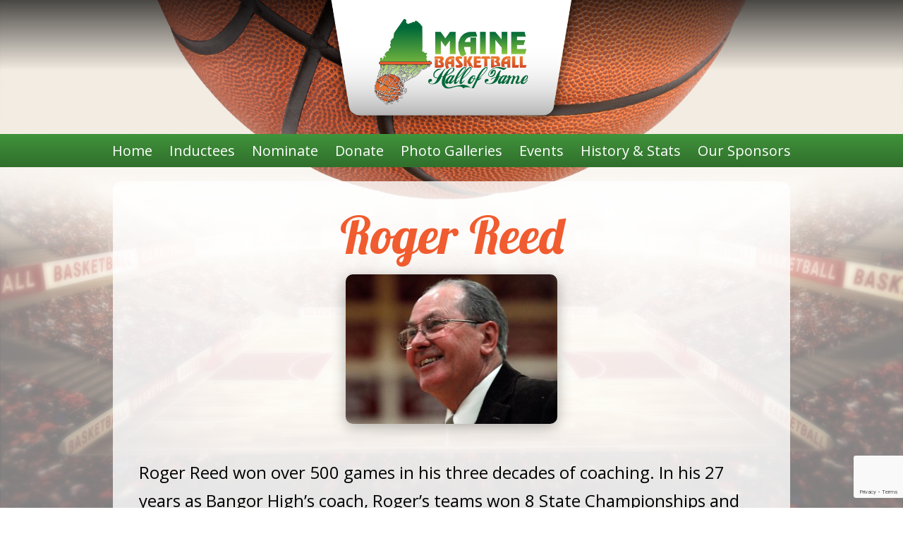

--- FILE ---
content_type: text/html; charset=UTF-8
request_url: https://www.mainebasketballhalloffame.com/inductee/roger-reed/
body_size: 11037
content:
<!-- This page is cached by the Hummingbird Performance plugin v3.9.4 - https://wordpress.org/plugins/hummingbird-performance/. --><!DOCTYPE html>
<html lang="en">
<head>
	<meta charset="UTF-8">
	<meta name="viewport" content="width=device-width, user-scalable=no, initial-scale=1.0, maximum-scale=1.0, minimum-scale=1.0">
	<title>Roger Reed | MBHoF</title>
	<meta name='robots' content='max-image-preview:large' />
	<style>img:is([sizes="auto" i], [sizes^="auto," i]) { contain-intrinsic-size: 3000px 1500px }</style>
	<link rel='dns-prefetch' href='//www.google.com' />
<link href='//hb.wpmucdn.com' rel='preconnect' />
		<!-- This site uses the Google Analytics by ExactMetrics plugin v7.11.0 - Using Analytics tracking - https://www.exactmetrics.com/ -->
							<script
				src="//www.googletagmanager.com/gtag/js?id=UA-68195779-53"  data-cfasync="false" data-wpfc-render="false" type="text/javascript" async></script>
			<script data-cfasync="false" data-wpfc-render="false" type="text/javascript">
				var em_version = '7.11.0';
				var em_track_user = true;
				var em_no_track_reason = '';
				
								var disableStrs = [
															'ga-disable-UA-68195779-53',
									];

				/* Function to detect opted out users */
				function __gtagTrackerIsOptedOut() {
					for (var index = 0; index < disableStrs.length; index++) {
						if (document.cookie.indexOf(disableStrs[index] + '=true') > -1) {
							return true;
						}
					}

					return false;
				}

				/* Disable tracking if the opt-out cookie exists. */
				if (__gtagTrackerIsOptedOut()) {
					for (var index = 0; index < disableStrs.length; index++) {
						window[disableStrs[index]] = true;
					}
				}

				/* Opt-out function */
				function __gtagTrackerOptout() {
					for (var index = 0; index < disableStrs.length; index++) {
						document.cookie = disableStrs[index] + '=true; expires=Thu, 31 Dec 2099 23:59:59 UTC; path=/';
						window[disableStrs[index]] = true;
					}
				}

				if ('undefined' === typeof gaOptout) {
					function gaOptout() {
						__gtagTrackerOptout();
					}
				}
								window.dataLayer = window.dataLayer || [];

				window.ExactMetricsDualTracker = {
					helpers: {},
					trackers: {},
				};
				if (em_track_user) {
					function __gtagDataLayer() {
						dataLayer.push(arguments);
					}

					function __gtagTracker(type, name, parameters) {
						if (!parameters) {
							parameters = {};
						}

						if (parameters.send_to) {
							__gtagDataLayer.apply(null, arguments);
							return;
						}

						if (type === 'event') {
							
														parameters.send_to = exactmetrics_frontend.ua;
							__gtagDataLayer(type, name, parameters);
													} else {
							__gtagDataLayer.apply(null, arguments);
						}
					}

					__gtagTracker('js', new Date());
					__gtagTracker('set', {
						'developer_id.dNDMyYj': true,
											});
															__gtagTracker('config', 'UA-68195779-53', {"forceSSL":"true","anonymize_ip":"true"} );
										window.gtag = __gtagTracker;										(function () {
						/* https://developers.google.com/analytics/devguides/collection/analyticsjs/ */
						/* ga and __gaTracker compatibility shim. */
						var noopfn = function () {
							return null;
						};
						var newtracker = function () {
							return new Tracker();
						};
						var Tracker = function () {
							return null;
						};
						var p = Tracker.prototype;
						p.get = noopfn;
						p.set = noopfn;
						p.send = function () {
							var args = Array.prototype.slice.call(arguments);
							args.unshift('send');
							__gaTracker.apply(null, args);
						};
						var __gaTracker = function () {
							var len = arguments.length;
							if (len === 0) {
								return;
							}
							var f = arguments[len - 1];
							if (typeof f !== 'object' || f === null || typeof f.hitCallback !== 'function') {
								if ('send' === arguments[0]) {
									var hitConverted, hitObject = false, action;
									if ('event' === arguments[1]) {
										if ('undefined' !== typeof arguments[3]) {
											hitObject = {
												'eventAction': arguments[3],
												'eventCategory': arguments[2],
												'eventLabel': arguments[4],
												'value': arguments[5] ? arguments[5] : 1,
											}
										}
									}
									if ('pageview' === arguments[1]) {
										if ('undefined' !== typeof arguments[2]) {
											hitObject = {
												'eventAction': 'page_view',
												'page_path': arguments[2],
											}
										}
									}
									if (typeof arguments[2] === 'object') {
										hitObject = arguments[2];
									}
									if (typeof arguments[5] === 'object') {
										Object.assign(hitObject, arguments[5]);
									}
									if ('undefined' !== typeof arguments[1].hitType) {
										hitObject = arguments[1];
										if ('pageview' === hitObject.hitType) {
											hitObject.eventAction = 'page_view';
										}
									}
									if (hitObject) {
										action = 'timing' === arguments[1].hitType ? 'timing_complete' : hitObject.eventAction;
										hitConverted = mapArgs(hitObject);
										__gtagTracker('event', action, hitConverted);
									}
								}
								return;
							}

							function mapArgs(args) {
								var arg, hit = {};
								var gaMap = {
									'eventCategory': 'event_category',
									'eventAction': 'event_action',
									'eventLabel': 'event_label',
									'eventValue': 'event_value',
									'nonInteraction': 'non_interaction',
									'timingCategory': 'event_category',
									'timingVar': 'name',
									'timingValue': 'value',
									'timingLabel': 'event_label',
									'page': 'page_path',
									'location': 'page_location',
									'title': 'page_title',
								};
								for (arg in args) {
																		if (!(!args.hasOwnProperty(arg) || !gaMap.hasOwnProperty(arg))) {
										hit[gaMap[arg]] = args[arg];
									} else {
										hit[arg] = args[arg];
									}
								}
								return hit;
							}

							try {
								f.hitCallback();
							} catch (ex) {
							}
						};
						__gaTracker.create = newtracker;
						__gaTracker.getByName = newtracker;
						__gaTracker.getAll = function () {
							return [];
						};
						__gaTracker.remove = noopfn;
						__gaTracker.loaded = true;
						window['__gaTracker'] = __gaTracker;
					})();
									} else {
										console.log("");
					(function () {
						function __gtagTracker() {
							return null;
						}

						window['__gtagTracker'] = __gtagTracker;
						window['gtag'] = __gtagTracker;
					})();
									}
			</script>
				<!-- / Google Analytics by ExactMetrics -->
		<script type="text/javascript">
/* <![CDATA[ */
window._wpemojiSettings = {"baseUrl":"https:\/\/s.w.org\/images\/core\/emoji\/15.0.3\/72x72\/","ext":".png","svgUrl":"https:\/\/s.w.org\/images\/core\/emoji\/15.0.3\/svg\/","svgExt":".svg","source":{"concatemoji":"https:\/\/www.mainebasketballhalloffame.com\/wp-includes\/js\/wp-emoji-release.min.js?ver=6.7.4"}};
/*! This file is auto-generated */
!function(i,n){var o,s,e;function c(e){try{var t={supportTests:e,timestamp:(new Date).valueOf()};sessionStorage.setItem(o,JSON.stringify(t))}catch(e){}}function p(e,t,n){e.clearRect(0,0,e.canvas.width,e.canvas.height),e.fillText(t,0,0);var t=new Uint32Array(e.getImageData(0,0,e.canvas.width,e.canvas.height).data),r=(e.clearRect(0,0,e.canvas.width,e.canvas.height),e.fillText(n,0,0),new Uint32Array(e.getImageData(0,0,e.canvas.width,e.canvas.height).data));return t.every(function(e,t){return e===r[t]})}function u(e,t,n){switch(t){case"flag":return n(e,"\ud83c\udff3\ufe0f\u200d\u26a7\ufe0f","\ud83c\udff3\ufe0f\u200b\u26a7\ufe0f")?!1:!n(e,"\ud83c\uddfa\ud83c\uddf3","\ud83c\uddfa\u200b\ud83c\uddf3")&&!n(e,"\ud83c\udff4\udb40\udc67\udb40\udc62\udb40\udc65\udb40\udc6e\udb40\udc67\udb40\udc7f","\ud83c\udff4\u200b\udb40\udc67\u200b\udb40\udc62\u200b\udb40\udc65\u200b\udb40\udc6e\u200b\udb40\udc67\u200b\udb40\udc7f");case"emoji":return!n(e,"\ud83d\udc26\u200d\u2b1b","\ud83d\udc26\u200b\u2b1b")}return!1}function f(e,t,n){var r="undefined"!=typeof WorkerGlobalScope&&self instanceof WorkerGlobalScope?new OffscreenCanvas(300,150):i.createElement("canvas"),a=r.getContext("2d",{willReadFrequently:!0}),o=(a.textBaseline="top",a.font="600 32px Arial",{});return e.forEach(function(e){o[e]=t(a,e,n)}),o}function t(e){var t=i.createElement("script");t.src=e,t.defer=!0,i.head.appendChild(t)}"undefined"!=typeof Promise&&(o="wpEmojiSettingsSupports",s=["flag","emoji"],n.supports={everything:!0,everythingExceptFlag:!0},e=new Promise(function(e){i.addEventListener("DOMContentLoaded",e,{once:!0})}),new Promise(function(t){var n=function(){try{var e=JSON.parse(sessionStorage.getItem(o));if("object"==typeof e&&"number"==typeof e.timestamp&&(new Date).valueOf()<e.timestamp+604800&&"object"==typeof e.supportTests)return e.supportTests}catch(e){}return null}();if(!n){if("undefined"!=typeof Worker&&"undefined"!=typeof OffscreenCanvas&&"undefined"!=typeof URL&&URL.createObjectURL&&"undefined"!=typeof Blob)try{var e="postMessage("+f.toString()+"("+[JSON.stringify(s),u.toString(),p.toString()].join(",")+"));",r=new Blob([e],{type:"text/javascript"}),a=new Worker(URL.createObjectURL(r),{name:"wpTestEmojiSupports"});return void(a.onmessage=function(e){c(n=e.data),a.terminate(),t(n)})}catch(e){}c(n=f(s,u,p))}t(n)}).then(function(e){for(var t in e)n.supports[t]=e[t],n.supports.everything=n.supports.everything&&n.supports[t],"flag"!==t&&(n.supports.everythingExceptFlag=n.supports.everythingExceptFlag&&n.supports[t]);n.supports.everythingExceptFlag=n.supports.everythingExceptFlag&&!n.supports.flag,n.DOMReady=!1,n.readyCallback=function(){n.DOMReady=!0}}).then(function(){return e}).then(function(){var e;n.supports.everything||(n.readyCallback(),(e=n.source||{}).concatemoji?t(e.concatemoji):e.wpemoji&&e.twemoji&&(t(e.twemoji),t(e.wpemoji)))}))}((window,document),window._wpemojiSettings);
/* ]]> */
</script>
<style id='wp-emoji-styles-inline-css' type='text/css'>

	img.wp-smiley, img.emoji {
		display: inline !important;
		border: none !important;
		box-shadow: none !important;
		height: 1em !important;
		width: 1em !important;
		margin: 0 0.07em !important;
		vertical-align: -0.1em !important;
		background: none !important;
		padding: 0 !important;
	}
</style>
<link rel='stylesheet' id='wp-block-library-css' href='https://www.mainebasketballhalloffame.com/wp-includes/css/dist/block-library/style.min.css?ver=6.7.4' type='text/css' media='all' />
<style id='classic-theme-styles-inline-css' type='text/css'>
/*! This file is auto-generated */
.wp-block-button__link{color:#fff;background-color:#32373c;border-radius:9999px;box-shadow:none;text-decoration:none;padding:calc(.667em + 2px) calc(1.333em + 2px);font-size:1.125em}.wp-block-file__button{background:#32373c;color:#fff;text-decoration:none}
</style>
<style id='global-styles-inline-css' type='text/css'>
:root{--wp--preset--aspect-ratio--square: 1;--wp--preset--aspect-ratio--4-3: 4/3;--wp--preset--aspect-ratio--3-4: 3/4;--wp--preset--aspect-ratio--3-2: 3/2;--wp--preset--aspect-ratio--2-3: 2/3;--wp--preset--aspect-ratio--16-9: 16/9;--wp--preset--aspect-ratio--9-16: 9/16;--wp--preset--color--black: #000000;--wp--preset--color--cyan-bluish-gray: #abb8c3;--wp--preset--color--white: #ffffff;--wp--preset--color--pale-pink: #f78da7;--wp--preset--color--vivid-red: #cf2e2e;--wp--preset--color--luminous-vivid-orange: #ff6900;--wp--preset--color--luminous-vivid-amber: #fcb900;--wp--preset--color--light-green-cyan: #7bdcb5;--wp--preset--color--vivid-green-cyan: #00d084;--wp--preset--color--pale-cyan-blue: #8ed1fc;--wp--preset--color--vivid-cyan-blue: #0693e3;--wp--preset--color--vivid-purple: #9b51e0;--wp--preset--gradient--vivid-cyan-blue-to-vivid-purple: linear-gradient(135deg,rgba(6,147,227,1) 0%,rgb(155,81,224) 100%);--wp--preset--gradient--light-green-cyan-to-vivid-green-cyan: linear-gradient(135deg,rgb(122,220,180) 0%,rgb(0,208,130) 100%);--wp--preset--gradient--luminous-vivid-amber-to-luminous-vivid-orange: linear-gradient(135deg,rgba(252,185,0,1) 0%,rgba(255,105,0,1) 100%);--wp--preset--gradient--luminous-vivid-orange-to-vivid-red: linear-gradient(135deg,rgba(255,105,0,1) 0%,rgb(207,46,46) 100%);--wp--preset--gradient--very-light-gray-to-cyan-bluish-gray: linear-gradient(135deg,rgb(238,238,238) 0%,rgb(169,184,195) 100%);--wp--preset--gradient--cool-to-warm-spectrum: linear-gradient(135deg,rgb(74,234,220) 0%,rgb(151,120,209) 20%,rgb(207,42,186) 40%,rgb(238,44,130) 60%,rgb(251,105,98) 80%,rgb(254,248,76) 100%);--wp--preset--gradient--blush-light-purple: linear-gradient(135deg,rgb(255,206,236) 0%,rgb(152,150,240) 100%);--wp--preset--gradient--blush-bordeaux: linear-gradient(135deg,rgb(254,205,165) 0%,rgb(254,45,45) 50%,rgb(107,0,62) 100%);--wp--preset--gradient--luminous-dusk: linear-gradient(135deg,rgb(255,203,112) 0%,rgb(199,81,192) 50%,rgb(65,88,208) 100%);--wp--preset--gradient--pale-ocean: linear-gradient(135deg,rgb(255,245,203) 0%,rgb(182,227,212) 50%,rgb(51,167,181) 100%);--wp--preset--gradient--electric-grass: linear-gradient(135deg,rgb(202,248,128) 0%,rgb(113,206,126) 100%);--wp--preset--gradient--midnight: linear-gradient(135deg,rgb(2,3,129) 0%,rgb(40,116,252) 100%);--wp--preset--font-size--small: 13px;--wp--preset--font-size--medium: 20px;--wp--preset--font-size--large: 36px;--wp--preset--font-size--x-large: 42px;--wp--preset--spacing--20: 0.44rem;--wp--preset--spacing--30: 0.67rem;--wp--preset--spacing--40: 1rem;--wp--preset--spacing--50: 1.5rem;--wp--preset--spacing--60: 2.25rem;--wp--preset--spacing--70: 3.38rem;--wp--preset--spacing--80: 5.06rem;--wp--preset--shadow--natural: 6px 6px 9px rgba(0, 0, 0, 0.2);--wp--preset--shadow--deep: 12px 12px 50px rgba(0, 0, 0, 0.4);--wp--preset--shadow--sharp: 6px 6px 0px rgba(0, 0, 0, 0.2);--wp--preset--shadow--outlined: 6px 6px 0px -3px rgba(255, 255, 255, 1), 6px 6px rgba(0, 0, 0, 1);--wp--preset--shadow--crisp: 6px 6px 0px rgba(0, 0, 0, 1);}:where(.is-layout-flex){gap: 0.5em;}:where(.is-layout-grid){gap: 0.5em;}body .is-layout-flex{display: flex;}.is-layout-flex{flex-wrap: wrap;align-items: center;}.is-layout-flex > :is(*, div){margin: 0;}body .is-layout-grid{display: grid;}.is-layout-grid > :is(*, div){margin: 0;}:where(.wp-block-columns.is-layout-flex){gap: 2em;}:where(.wp-block-columns.is-layout-grid){gap: 2em;}:where(.wp-block-post-template.is-layout-flex){gap: 1.25em;}:where(.wp-block-post-template.is-layout-grid){gap: 1.25em;}.has-black-color{color: var(--wp--preset--color--black) !important;}.has-cyan-bluish-gray-color{color: var(--wp--preset--color--cyan-bluish-gray) !important;}.has-white-color{color: var(--wp--preset--color--white) !important;}.has-pale-pink-color{color: var(--wp--preset--color--pale-pink) !important;}.has-vivid-red-color{color: var(--wp--preset--color--vivid-red) !important;}.has-luminous-vivid-orange-color{color: var(--wp--preset--color--luminous-vivid-orange) !important;}.has-luminous-vivid-amber-color{color: var(--wp--preset--color--luminous-vivid-amber) !important;}.has-light-green-cyan-color{color: var(--wp--preset--color--light-green-cyan) !important;}.has-vivid-green-cyan-color{color: var(--wp--preset--color--vivid-green-cyan) !important;}.has-pale-cyan-blue-color{color: var(--wp--preset--color--pale-cyan-blue) !important;}.has-vivid-cyan-blue-color{color: var(--wp--preset--color--vivid-cyan-blue) !important;}.has-vivid-purple-color{color: var(--wp--preset--color--vivid-purple) !important;}.has-black-background-color{background-color: var(--wp--preset--color--black) !important;}.has-cyan-bluish-gray-background-color{background-color: var(--wp--preset--color--cyan-bluish-gray) !important;}.has-white-background-color{background-color: var(--wp--preset--color--white) !important;}.has-pale-pink-background-color{background-color: var(--wp--preset--color--pale-pink) !important;}.has-vivid-red-background-color{background-color: var(--wp--preset--color--vivid-red) !important;}.has-luminous-vivid-orange-background-color{background-color: var(--wp--preset--color--luminous-vivid-orange) !important;}.has-luminous-vivid-amber-background-color{background-color: var(--wp--preset--color--luminous-vivid-amber) !important;}.has-light-green-cyan-background-color{background-color: var(--wp--preset--color--light-green-cyan) !important;}.has-vivid-green-cyan-background-color{background-color: var(--wp--preset--color--vivid-green-cyan) !important;}.has-pale-cyan-blue-background-color{background-color: var(--wp--preset--color--pale-cyan-blue) !important;}.has-vivid-cyan-blue-background-color{background-color: var(--wp--preset--color--vivid-cyan-blue) !important;}.has-vivid-purple-background-color{background-color: var(--wp--preset--color--vivid-purple) !important;}.has-black-border-color{border-color: var(--wp--preset--color--black) !important;}.has-cyan-bluish-gray-border-color{border-color: var(--wp--preset--color--cyan-bluish-gray) !important;}.has-white-border-color{border-color: var(--wp--preset--color--white) !important;}.has-pale-pink-border-color{border-color: var(--wp--preset--color--pale-pink) !important;}.has-vivid-red-border-color{border-color: var(--wp--preset--color--vivid-red) !important;}.has-luminous-vivid-orange-border-color{border-color: var(--wp--preset--color--luminous-vivid-orange) !important;}.has-luminous-vivid-amber-border-color{border-color: var(--wp--preset--color--luminous-vivid-amber) !important;}.has-light-green-cyan-border-color{border-color: var(--wp--preset--color--light-green-cyan) !important;}.has-vivid-green-cyan-border-color{border-color: var(--wp--preset--color--vivid-green-cyan) !important;}.has-pale-cyan-blue-border-color{border-color: var(--wp--preset--color--pale-cyan-blue) !important;}.has-vivid-cyan-blue-border-color{border-color: var(--wp--preset--color--vivid-cyan-blue) !important;}.has-vivid-purple-border-color{border-color: var(--wp--preset--color--vivid-purple) !important;}.has-vivid-cyan-blue-to-vivid-purple-gradient-background{background: var(--wp--preset--gradient--vivid-cyan-blue-to-vivid-purple) !important;}.has-light-green-cyan-to-vivid-green-cyan-gradient-background{background: var(--wp--preset--gradient--light-green-cyan-to-vivid-green-cyan) !important;}.has-luminous-vivid-amber-to-luminous-vivid-orange-gradient-background{background: var(--wp--preset--gradient--luminous-vivid-amber-to-luminous-vivid-orange) !important;}.has-luminous-vivid-orange-to-vivid-red-gradient-background{background: var(--wp--preset--gradient--luminous-vivid-orange-to-vivid-red) !important;}.has-very-light-gray-to-cyan-bluish-gray-gradient-background{background: var(--wp--preset--gradient--very-light-gray-to-cyan-bluish-gray) !important;}.has-cool-to-warm-spectrum-gradient-background{background: var(--wp--preset--gradient--cool-to-warm-spectrum) !important;}.has-blush-light-purple-gradient-background{background: var(--wp--preset--gradient--blush-light-purple) !important;}.has-blush-bordeaux-gradient-background{background: var(--wp--preset--gradient--blush-bordeaux) !important;}.has-luminous-dusk-gradient-background{background: var(--wp--preset--gradient--luminous-dusk) !important;}.has-pale-ocean-gradient-background{background: var(--wp--preset--gradient--pale-ocean) !important;}.has-electric-grass-gradient-background{background: var(--wp--preset--gradient--electric-grass) !important;}.has-midnight-gradient-background{background: var(--wp--preset--gradient--midnight) !important;}.has-small-font-size{font-size: var(--wp--preset--font-size--small) !important;}.has-medium-font-size{font-size: var(--wp--preset--font-size--medium) !important;}.has-large-font-size{font-size: var(--wp--preset--font-size--large) !important;}.has-x-large-font-size{font-size: var(--wp--preset--font-size--x-large) !important;}
:where(.wp-block-post-template.is-layout-flex){gap: 1.25em;}:where(.wp-block-post-template.is-layout-grid){gap: 1.25em;}
:where(.wp-block-columns.is-layout-flex){gap: 2em;}:where(.wp-block-columns.is-layout-grid){gap: 2em;}
:root :where(.wp-block-pullquote){font-size: 1.5em;line-height: 1.6;}
</style>
<link rel='stylesheet' id='photoswipe-core-css-css' href='https://www.mainebasketballhalloffame.com/wp-content/plugins/photoswipe-masonry/photoswipe-dist/photoswipe.css?ver=6.7.4' type='text/css' media='all' />
<link rel='stylesheet' id='white_theme-css' href='https://www.mainebasketballhalloffame.com/wp-content/plugins/photoswipe-masonry/photoswipe-dist/white-skin/skin.css?ver=6.7.4' type='text/css' media='all' />
<link rel='stylesheet' id='main-styles-css' href='https://www.mainebasketballhalloffame.com/wp-content/themes/mbhof/style.css?ver=6.7.4' type='text/css' media='all' />
<link rel='stylesheet' id='font-awesome-css' href='https://www.mainebasketballhalloffame.com/wp-content/themes/mbhof/resources/font-awesome.min.css?ver=6.7.4' type='text/css' media='all' />
<link rel='stylesheet' id='flickity-css' href='https://www.mainebasketballhalloffame.com/wp-content/themes/mbhof/slick/slick.css?ver=6.7.4' type='text/css' media='all' />
<link rel='stylesheet' id='fancybox-css' href='https://www.mainebasketballhalloffame.com/wp-content/plugins/easy-fancybox/fancybox/1.5.4/jquery.fancybox.min.css?ver=6.7.4' type='text/css' media='screen' />
<script type="text/javascript" src="https://www.mainebasketballhalloffame.com/wp-content/plugins/google-analytics-dashboard-for-wp/assets/js/frontend-gtag.min.js?ver=7.11.0" id="exactmetrics-frontend-script-js"></script>
<script data-cfasync="false" data-wpfc-render="false" type="text/javascript" id='exactmetrics-frontend-script-js-extra'>/* <![CDATA[ */
var exactmetrics_frontend = {"js_events_tracking":"true","download_extensions":"zip,mp3,mpeg,pdf,docx,pptx,xlsx,rar","inbound_paths":"[{\"path\":\"\\\/go\\\/\",\"label\":\"affiliate\"},{\"path\":\"\\\/recommend\\\/\",\"label\":\"affiliate\"}]","home_url":"https:\/\/www.mainebasketballhalloffame.com","hash_tracking":"false","ua":"UA-68195779-53","v4_id":""};/* ]]> */
</script>
<script type="text/javascript" src="https://www.mainebasketballhalloffame.com/wp-includes/js/jquery/jquery.min.js?ver=3.7.1" id="jquery-core-js"></script>
<script type="text/javascript" src="https://www.mainebasketballhalloffame.com/wp-includes/js/jquery/jquery-migrate.min.js?ver=3.4.1" id="jquery-migrate-js"></script>
<script type="text/javascript" src="https://www.mainebasketballhalloffame.com/wp-content/plugins/photoswipe-masonry/photoswipe-dist/photoswipe.min.js?ver=6.7.4" id="photoswipe-js"></script>
<script type="text/javascript" src="https://www.mainebasketballhalloffame.com/wp-content/plugins/photoswipe-masonry/photoswipe-masonry.js?ver=6.7.4" id="photoswipe-masonry-js-js"></script>
<script type="text/javascript" src="https://www.mainebasketballhalloffame.com/wp-content/plugins/photoswipe-masonry/photoswipe-dist/photoswipe-ui-default.min.js?ver=6.7.4" id="photoswipe-ui-default-js"></script>
<script type="text/javascript" src="https://www.mainebasketballhalloffame.com/wp-content/plugins/photoswipe-masonry/masonry.pkgd.min.js?ver=6.7.4" id="photoswipe-masonry-js"></script>
<script type="text/javascript" src="https://www.mainebasketballhalloffame.com/wp-content/plugins/photoswipe-masonry/imagesloaded.pkgd.min.js?ver=6.7.4" id="photoswipe-imagesloaded-js"></script>
<script type="text/javascript" src="https://www.mainebasketballhalloffame.com/wp-content/themes/mbhof/js/m.js?ver=6.7.4" id="modernizr-js"></script>
<script type="text/javascript" src="https://www.mainebasketballhalloffame.com/wp-content/themes/mbhof/slick/slick.min.js?ver=6.7.4" id="flickity-js"></script>
<script type="text/javascript" src="https://www.mainebasketballhalloffame.com/wp-content/themes/mbhof/js/swmc.js?ver=6.7.4" id="custom-script-js"></script>
<link rel="https://api.w.org/" href="https://www.mainebasketballhalloffame.com/wp-json/" /><link rel="EditURI" type="application/rsd+xml" title="RSD" href="https://www.mainebasketballhalloffame.com/xmlrpc.php?rsd" />
<meta name="generator" content="WordPress 6.7.4" />
<link rel='shortlink' href='https://www.mainebasketballhalloffame.com/?p=384' />
<link rel="alternate" title="oEmbed (JSON)" type="application/json+oembed" href="https://www.mainebasketballhalloffame.com/wp-json/oembed/1.0/embed?url=https%3A%2F%2Fwww.mainebasketballhalloffame.com%2Finductee%2Froger-reed%2F" />
<link rel="alternate" title="oEmbed (XML)" type="text/xml+oembed" href="https://www.mainebasketballhalloffame.com/wp-json/oembed/1.0/embed?url=https%3A%2F%2Fwww.mainebasketballhalloffame.com%2Finductee%2Froger-reed%2F&#038;format=xml" />
<!--[if lt IE 9]><script src="http://html5shim.googlecode.com/svn/trunk/html5.js"></script><![endif]--><style type="text/css">.recentcomments a{display:inline !important;padding:0 !important;margin:0 !important;}</style><!-- SEO meta tags powered by SmartCrawl https://wpmudev.com/project/smartcrawl-wordpress-seo/ -->
<link rel="canonical" href="https://www.mainebasketballhalloffame.com/inductee/roger-reed/" />
<meta name="description" content="Roger Reed won over 500 games in his three decades of coaching. In his 27 years as Bangor High’s coach, Roger’s teams won 8 State Championships and over 75% ..." />
<script type="application/ld+json">{"@context":"https:\/\/schema.org","@graph":[{"@type":"Organization","@id":"https:\/\/www.mainebasketballhalloffame.com\/#schema-publishing-organization","url":"https:\/\/www.mainebasketballhalloffame.com","name":"MBHoF"},{"@type":"WebSite","@id":"https:\/\/www.mainebasketballhalloffame.com\/#schema-website","url":"https:\/\/www.mainebasketballhalloffame.com","name":"MBHoF","encoding":"UTF-8","potentialAction":{"@type":"SearchAction","target":"https:\/\/www.mainebasketballhalloffame.com\/search\/{search_term_string}\/","query-input":"required name=search_term_string"}},{"@type":"BreadcrumbList","@id":"https:\/\/www.mainebasketballhalloffame.com\/inductee\/roger-reed?page&inductee=roger-reed&post_type=inductee&name=roger-reed\/#breadcrumb","itemListElement":[{"@type":"ListItem","position":1,"name":"Home","item":"https:\/\/www.mainebasketballhalloffame.com"},{"@type":"ListItem","position":2,"name":"Roger Reed"}]},{"@type":"Person","@id":"https:\/\/www.mainebasketballhalloffame.com\/author\/swmc-admin\/#schema-author","name":"swmc-admin","url":"https:\/\/www.mainebasketballhalloffame.com\/author\/swmc-admin\/"},{"@type":"WebPage","@id":"https:\/\/www.mainebasketballhalloffame.com\/inductee\/roger-reed\/#schema-webpage","isPartOf":{"@id":"https:\/\/www.mainebasketballhalloffame.com\/#schema-website"},"publisher":{"@id":"https:\/\/www.mainebasketballhalloffame.com\/#schema-publishing-organization"},"url":"https:\/\/www.mainebasketballhalloffame.com\/inductee\/roger-reed\/"},{"@type":"Article","mainEntityOfPage":{"@id":"https:\/\/www.mainebasketballhalloffame.com\/inductee\/roger-reed\/#schema-webpage"},"author":{"@id":"https:\/\/www.mainebasketballhalloffame.com\/author\/swmc-admin\/#schema-author"},"publisher":{"@id":"https:\/\/www.mainebasketballhalloffame.com\/#schema-publishing-organization"},"dateModified":"2016-08-17T10:01:33","datePublished":"2016-08-16T10:44:46","headline":"Roger Reed | MBHoF","description":"Roger Reed won over 500 games in his three decades of coaching. In his 27 years as Bangor High\u2019s coach, Roger\u2019s teams won 8 State Championships and over 75% ...","name":"Roger Reed","image":{"@type":"ImageObject","@id":"https:\/\/www.mainebasketballhalloffame.com\/inductee\/roger-reed\/#schema-article-image","url":"https:\/\/www.mainebasketballhalloffame.com\/wp-content\/uploads\/2016\/08\/MBHOF-Reed.jpg","height":846,"width":1200,"caption":"Bangor High School boys basketball coach Roger Reed smiles as his team defeats Skowhegan 63-39 for Reed's 500th career victory. His record of 500-184 also includes seven state championships.  (BANGOR DAILY NEWS PHOTO BY JOHN CLARKE RUSS)\n\nCAPTION\n\nBangor High School boys basketball coach Roger Reed recorded his 500th win with the Rams during Bangor's home game against Skowhegan Saturday night, February 2, 2008. The Rams won 63-39. (Bangor Daily News\/John Clarke Russ)"},"thumbnailUrl":"https:\/\/www.mainebasketballhalloffame.com\/wp-content\/uploads\/2016\/08\/MBHOF-Reed.jpg"}]}</script>
<meta property="og:type" content="article" />
<meta property="og:url" content="https://www.mainebasketballhalloffame.com/inductee/roger-reed/" />
<meta property="og:title" content="Roger Reed | MBHoF" />
<meta property="og:description" content="Roger Reed won over 500 games in his three decades of coaching. In his 27 years as Bangor High’s coach, Roger’s teams won 8 State Championships and over 75% ..." />
<meta property="og:image" content="https://www.mainebasketballhalloffame.com/wp-content/uploads/2016/08/MBHOF-Reed.jpg" />
<meta property="og:image:width" content="1200" />
<meta property="og:image:height" content="846" />
<meta property="article:published_time" content="2016-08-16T10:44:46" />
<meta property="article:author" content="swmc-admin" />
<meta name="twitter:card" content="summary_large_image" />
<meta name="twitter:title" content="Roger Reed | MBHoF" />
<meta name="twitter:description" content="Roger Reed won over 500 games in his three decades of coaching. In his 27 years as Bangor High’s coach, Roger’s teams won 8 State Championships and over 75% ..." />
<meta name="twitter:image" content="https://www.mainebasketballhalloffame.com/wp-content/uploads/2016/08/MBHOF-Reed.jpg" />
<!-- /SEO -->
	<link href="https://fonts.googleapis.com/css?family=Lobster" rel="stylesheet">
	<link href='https://fonts.googleapis.com/css?family=Open+Sans:400,700' rel='stylesheet' type='text/css'>
</head>
<body class="inductee-template-default single single-inductee postid-384">
	<div class="page-wrapper">
		<div class="header-wrapper">

			<header class="header-inner" role="banner">
				<div class="site-title">
					<a href="/">
					<img src="https://www.mainebasketballhalloffame.com/wp-content/themes/mbhof/images/logo_badge.png" alt=""></a>
				</div>
			</header>
		</div> <!-- /.header=wrapper -->

		<div class="navigation-wrapper">
			<nav class="navigation-inner" role="navigation">
				<a href="#" id="menu-toggle" class="menu-toggle mobile-show">Menu<span></span></a>
				<ul id="menu-primary-navigation" class="main-menu"><li id="menu-item-188" class="menu-item menu-item-type-post_type menu-item-object-page menu-item-home menu-item-has-children menu-item-188"><a href="https://www.mainebasketballhalloffame.com/">Home<span><span></span></span></a>
<ul class="sub-menu">
	<li id="menu-item-1007" class="menu-item menu-item-type-post_type menu-item-object-page menu-item-1007"><a href="https://www.mainebasketballhalloffame.com/about-the-hall/board-of-directors/">Board of Directors<span><span></span></span></a></li>
	<li id="menu-item-1001" class="menu-item menu-item-type-post_type menu-item-object-page menu-item-1001"><a href="https://www.mainebasketballhalloffame.com/contact-the-hall/">Contact<span><span></span></span></a></li>
	<li id="menu-item-991" class="menu-item menu-item-type-post_type menu-item-object-page menu-item-991"><a href="https://www.mainebasketballhalloffame.com/about-the-hall/">The Hall<span><span></span></span></a></li>
	<li id="menu-item-1006" class="menu-item menu-item-type-post_type menu-item-object-page menu-item-1006"><a href="https://www.mainebasketballhalloffame.com/about-the-hall/visit-the-hall/">Visit the Hall<span><span></span></span></a></li>
</ul>
</li>
<li id="menu-item-1053" class="menu-item menu-item-type-custom menu-item-object-custom menu-item-has-children menu-item-1053"><a href="#">Inductees<span><span></span></span></a>
<ul class="sub-menu">
	<li id="menu-item-3346" class="menu-item menu-item-type-custom menu-item-object-custom menu-item-3346"><a href="https://www.mainebasketballhalloffame.com/class/class-of-2025/">Class of 2025<span><span></span></span></a></li>
	<li id="menu-item-3290" class="menu-item menu-item-type-custom menu-item-object-custom menu-item-3290"><a href="https://www.mainebasketballhalloffame.com/class/class-of-2024/">Class of 2024<span><span></span></span></a></li>
	<li id="menu-item-3167" class="menu-item menu-item-type-custom menu-item-object-custom menu-item-3167"><a href="https://www.mainebasketballhalloffame.com/class/class-of-2023/">Class of 2023<span><span></span></span></a></li>
	<li id="menu-item-3092" class="menu-item menu-item-type-custom menu-item-object-custom menu-item-3092"><a href="https://www.mainebasketballhalloffame.com/class/class-of-2022/">Class of 2022<span><span></span></span></a></li>
	<li id="menu-item-2890" class="menu-item menu-item-type-custom menu-item-object-custom menu-item-2890"><a href="https://www.mainebasketballhalloffame.com/class/class-of-2020/">Class of 2020<span><span></span></span></a></li>
	<li id="menu-item-2498" class="menu-item menu-item-type-custom menu-item-object-custom menu-item-2498"><a href="https://www.mainebasketballhalloffame.com/class/class-of-2019/">Class of 2019<span><span></span></span></a></li>
	<li id="menu-item-2088" class="menu-item menu-item-type-custom menu-item-object-custom menu-item-2088"><a href="http://www.mainebasketballhalloffame.com/class/class-of-2018/">Class of 2018<span><span></span></span></a></li>
	<li id="menu-item-2057" class="menu-item menu-item-type-custom menu-item-object-custom menu-item-2057"><a href="http://www.mainebasketballhalloffame.com/class/class-of-2017/">Class of 2017<span><span></span></span></a></li>
	<li id="menu-item-1022" class="menu-item menu-item-type-post_type menu-item-object-class menu-item-1022"><a href="https://www.mainebasketballhalloffame.com/class/2016/">Class of 2016<span><span></span></span></a></li>
	<li id="menu-item-1023" class="menu-item menu-item-type-post_type menu-item-object-class menu-item-1023"><a href="https://www.mainebasketballhalloffame.com/class/2015/">Class of 2015<span><span></span></span></a></li>
	<li id="menu-item-1024" class="menu-item menu-item-type-post_type menu-item-object-class menu-item-1024"><a href="https://www.mainebasketballhalloffame.com/class/2014/">Class of 2014<span><span></span></span></a></li>
</ul>
</li>
<li id="menu-item-3349" class="menu-item menu-item-type-post_type menu-item-object-page menu-item-3349"><a href="https://www.mainebasketballhalloffame.com/nominate/">Nominate<span><span></span></span></a></li>
<li id="menu-item-993" class="menu-item menu-item-type-post_type menu-item-object-page menu-item-993"><a href="https://www.mainebasketballhalloffame.com/support-your-hall/">Donate<span><span></span></span></a></li>
<li id="menu-item-994" class="menu-item menu-item-type-post_type menu-item-object-page menu-item-has-children menu-item-994"><a href="https://www.mainebasketballhalloffame.com/galleries/">Photo Galleries<span><span></span></span></a>
<ul class="sub-menu">
	<li id="menu-item-3354" class="menu-item menu-item-type-post_type menu-item-object-page menu-item-3354"><a href="https://www.mainebasketballhalloffame.com/2025-photos/">2025 Induction Ceremony Photos<span><span></span></span></a></li>
	<li id="menu-item-3140" class="menu-item menu-item-type-post_type menu-item-object-page menu-item-3140"><a href="https://www.mainebasketballhalloffame.com/2022-induction-ceremony-photo-gallery/">2022 Induction Ceremony Photo Gallery<span><span></span></span></a></li>
	<li id="menu-item-3063" class="menu-item menu-item-type-post_type menu-item-object-page menu-item-3063"><a href="https://www.mainebasketballhalloffame.com/2020-induction-ceremony/">2020 Induction Ceremony<span><span></span></span></a></li>
	<li id="menu-item-2852" class="menu-item menu-item-type-post_type menu-item-object-page menu-item-2852"><a href="https://www.mainebasketballhalloffame.com/2019-induction-ceremony-photo-gallery/">2019 Induction Ceremony Photo Gallery<span><span></span></span></a></li>
	<li id="menu-item-2422" class="menu-item menu-item-type-post_type menu-item-object-page menu-item-2422"><a href="https://www.mainebasketballhalloffame.com/2018-induction-ceremony-2/">2018 Induction Ceremony<span><span></span></span></a></li>
	<li id="menu-item-1279" class="menu-item menu-item-type-post_type menu-item-object-page menu-item-1279"><a href="https://www.mainebasketballhalloffame.com/galleries/2017-induction-ceremony/">2017 Induction Ceremony<span><span></span></span></a></li>
	<li id="menu-item-995" class="menu-item menu-item-type-post_type menu-item-object-page menu-item-995"><a href="https://www.mainebasketballhalloffame.com/galleries/2016-induction-ceremony/">2016 Induction Ceremony<span><span></span></span></a></li>
	<li id="menu-item-999" class="menu-item menu-item-type-post_type menu-item-object-page menu-item-999"><a href="https://www.mainebasketballhalloffame.com/galleries/482-2/">2015 Induction Ceremony<span><span></span></span></a></li>
	<li id="menu-item-1000" class="menu-item menu-item-type-post_type menu-item-object-page menu-item-1000"><a href="https://www.mainebasketballhalloffame.com/galleries/2014-induction-ceremony/">2014 Induction Ceremony<span><span></span></span></a></li>
	<li id="menu-item-996" class="menu-item menu-item-type-post_type menu-item-object-page menu-item-996"><a href="https://www.mainebasketballhalloffame.com/galleries/auditorium-seat-removal-june-2013/">Auditorium Seat Removal- June 2013<span><span></span></span></a></li>
	<li id="menu-item-997" class="menu-item menu-item-type-post_type menu-item-object-page menu-item-997"><a href="https://www.mainebasketballhalloffame.com/galleries/days-gone-by/">Days Gone By<span><span></span></span></a></li>
	<li id="menu-item-998" class="menu-item menu-item-type-post_type menu-item-object-page menu-item-998"><a href="https://www.mainebasketballhalloffame.com/galleries/past-tourney-program-covers/">Past Tourney Program Covers<span><span></span></span></a></li>
</ul>
</li>
<li id="menu-item-1161" class="menu-item menu-item-type-post_type menu-item-object-page menu-item-has-children menu-item-1161"><a href="https://www.mainebasketballhalloffame.com/events/">Events<span><span></span></span></a>
<ul class="sub-menu">
	<li id="menu-item-2899" class="menu-item menu-item-type-post_type menu-item-object-page menu-item-2899"><a href="https://www.mainebasketballhalloffame.com/mbhof-induction-ceremony/">MBHOF Induction Ceremony<span><span></span></span></a></li>
	<li id="menu-item-3320" class="menu-item menu-item-type-post_type menu-item-object-page menu-item-3320"><a href="https://www.mainebasketballhalloffame.com/coaches-clinic/">Coaches’ Clinic<span><span></span></span></a></li>
</ul>
</li>
<li id="menu-item-2441" class="menu-item menu-item-type-post_type menu-item-object-page menu-item-has-children menu-item-2441"><a href="https://www.mainebasketballhalloffame.com/history-and-stats/">History &#038; Stats<span><span></span></span></a>
<ul class="sub-menu">
	<li id="menu-item-2898" class="menu-item menu-item-type-post_type menu-item-object-page menu-item-2898"><a href="https://www.mainebasketballhalloffame.com/videos/">Videos<span><span></span></span></a></li>
	<li id="menu-item-2442" class="menu-item menu-item-type-post_type menu-item-object-page menu-item-2442"><a href="https://www.mainebasketballhalloffame.com/state-championship-games/">State Championship Games<span><span></span></span></a></li>
	<li id="menu-item-2449" class="menu-item menu-item-type-post_type menu-item-object-page menu-item-2449"><a href="https://www.mainebasketballhalloffame.com/coaching-wins/">Coaching Wins<span><span></span></span></a></li>
	<li id="menu-item-2464" class="menu-item menu-item-type-post_type menu-item-object-page menu-item-2464"><a href="https://www.mainebasketballhalloffame.com/bdn-all-maine-basketball-teams/">BDN All-Maine Basketball Teams<span><span></span></span></a></li>
</ul>
</li>
<li id="menu-item-2548" class="menu-item menu-item-type-post_type menu-item-object-page menu-item-has-children menu-item-2548"><a href="https://www.mainebasketballhalloffame.com/our-sponsors/">Our Sponsors<span><span></span></span></a>
<ul class="sub-menu">
	<li id="menu-item-2925" class="menu-item menu-item-type-post_type menu-item-object-page menu-item-2925"><a href="https://www.mainebasketballhalloffame.com/friends-of-the-hall/">Friends of the Hall<span><span></span></span></a></li>
</ul>
</li>
</ul> <!-- display menu -->
				<div id="menu-close"></div>
			</nav>
		</div> <!-- /.navigation-wrapper -->
<!-- begin slider -->

<!-- end slider -->
<div class="content-wrapper" id="content">
	<div class="content-inner">
		

		<section class="main" role="main">
			
			 <!-- start loop -->

			<article class="post-384 inductee type-inductee status-publish has-post-thumbnail hentry">
				<h1 class="entry-title">Roger Reed</h1>
										<div class="featuredphoto"><img src="https://www.mainebasketballhalloffame.com/wp-content/uploads/2016/08/MBHOF-Reed-300x212.jpg" class="attachment-medium size-medium wp-post-image" alt="" decoding="async" fetchpriority="high" srcset="https://www.mainebasketballhalloffame.com/wp-content/uploads/2016/08/MBHOF-Reed-300x212.jpg 300w, https://www.mainebasketballhalloffame.com/wp-content/uploads/2016/08/MBHOF-Reed-768x541.jpg 768w, https://www.mainebasketballhalloffame.com/wp-content/uploads/2016/08/MBHOF-Reed-1024x722.jpg 1024w, https://www.mainebasketballhalloffame.com/wp-content/uploads/2016/08/MBHOF-Reed-400x282.jpg 400w, https://www.mainebasketballhalloffame.com/wp-content/uploads/2016/08/MBHOF-Reed.jpg 1200w" sizes="(max-width: 300px) 100vw, 300px" /></div>				<div class="entry-content">
										<p>Roger Reed won over 500 games in his three decades of coaching. In his 27 years as Bangor High’s coach, Roger’s teams won 8 State Championships and over 75% of their games at Bangor Christian and Bangor High Schools. A graduate of the Univ. of Maine Farmington, Roger played baseball for UMF, graduating in 1965. He belongs to the UMF and Maine Sports Hall of Fames.</p>
					
									</div>
				

			</article>

			 <!-- end loop -->
		
		</section>
					</div>
</div>
<div class="footer-wrapper">
			<footer class="footer-inner" role="contentinfo">
			<a href="https://www.thefirst.com/" target="_blank" class="sponsor">
			<h2>Proud Sponsor</h2>
				<img src="https://www.mainebasketballhalloffame.com/wp-content/themes/mbhof/images/first.png" alt="The First">
			</a>
				<div class="copyright">
					&copy; 2026 Maine Basketball Hall of Fame
				</div>
			</footer>
		</div> <!-- /.footer -->
	</div> <!-- /.page-wrapper -->
	<!-- Root element of PhotoSwipe. Must have class pswp. -->
<div class="pswp" tabindex="-1" role="dialog" aria-hidden="true">

<!-- Background of PhotoSwipe.
    Its a separate element, as animating opacity is faster than rgba(). -->
<div class="pswp__bg"></div>

<!-- Slides wrapper with overflow:hidden. -->
<div class="pswp__scroll-wrap">

    <!-- Container that holds slides.
            PhotoSwipe keeps only 3 slides in DOM to save memory. -->
    <div class="pswp__container">
        <!-- dont modify these 3 pswp__item elements, data is added later on -->
        <div class="pswp__item"></div>
        <div class="pswp__item"></div>
        <div class="pswp__item"></div>
    </div>

    <!-- Default (PhotoSwipeUI_Default) interface on top of sliding area. Can be changed. -->
    <div class="pswp__ui pswp__ui--hidden">
        <div class="pswp__top-bar">

            <!--  Controls are self-explanatory. Order can be changed. -->

            <div class="pswp__counter"></div>

            <button class="pswp__button pswp__button--close" title="Close (Esc)"></button>

            <button class="pswp__button pswp__button--share" title="Share"></button>

            <button class="pswp__button pswp__button--fs" title="Toggle fullscreen"></button>

            <button class="pswp__button pswp__button--zoom" title="Zoom in/out"></button>

            <!-- Preloader demo http://codepen.io/dimsemenov/pen/yyBWoR -->
            <!-- element will get class pswp__preloader--active when preloader is running -->
            <div class="pswp__preloader">
                <div class="pswp__preloader__icn">
                <div class="pswp__preloader__cut">
                    <div class="pswp__preloader__donut"></div>
                </div>
                </div>
            </div>
        </div>

        <div class="pswp__share-modal pswp__share-modal--hidden pswp__single-tap">
            <div class="pswp__share-tooltip"></div>
        </div>

        <button class="pswp__button pswp__button--arrow--left" title="Previous (arrow left)">
        </button>

        <button class="pswp__button pswp__button--arrow--right" title="Next (arrow right)">
        </button>

        <div class="pswp__caption">
            <div class="pswp__caption__center"></div>
        </div>

    </div>

</div>

</div><script type="text/javascript" src="https://www.mainebasketballhalloffame.com/wp-content/plugins/easy-fancybox/fancybox/1.5.4/jquery.fancybox.min.js?ver=6.7.4" id="jquery-fancybox-js"></script>
<script type="text/javascript" id="jquery-fancybox-js-after">
/* <![CDATA[ */
var fb_timeout, fb_opts={'autoScale':true,'showCloseButton':true,'margin':20,'pixelRatio':'false','centerOnScroll':true,'enableEscapeButton':true,'overlayShow':true,'hideOnOverlayClick':true,'minViewportWidth':320,'minVpHeight':320,'disableCoreLightbox':'true','enableBlockControls':'true','fancybox_openBlockControls':'true' };
if(typeof easy_fancybox_handler==='undefined'){
var easy_fancybox_handler=function(){
jQuery([".nolightbox","a.wp-block-file__button","a.pin-it-button","a[href*='pinterest.com\/pin\/create']","a[href*='facebook.com\/share']","a[href*='twitter.com\/share']"].join(',')).addClass('nofancybox');
jQuery('a.fancybox-close').on('click',function(e){e.preventDefault();jQuery.fancybox.close()});
/* YouTube */
jQuery('a[href*="youtu.be/" i],area[href*="youtu.be/" i],a[href*="youtube.com/" i],area[href*="youtube.com/" i]' ).filter(function(){return this.href.match(/\/(?:youtu\.be|watch\?|embed\/)/);}).not('.nofancybox,li.nofancybox>a').addClass('fancybox-youtube');
jQuery('a.fancybox-youtube,area.fancybox-youtube,.fancybox-youtube>a').each(function(){jQuery(this).fancybox(jQuery.extend(true,{},fb_opts,{'type':'iframe','width':882,'height':495,'padding':0,'keepRatio':1,'aspectRatio':1,'titleShow':false,'titlePosition':'float','titleFromAlt':true,'onStart':function(a,i,o){var splitOn=a[i].href.indexOf("?");var urlParms=(splitOn>-1)?a[i].href.substring(splitOn):"";o.allowfullscreen=(urlParms.indexOf("fs=0")>-1)?false:true;o.href=a[i].href.replace(/https?:\/\/(?:www\.)?youtu(?:\.be\/([^\?]+)\??|be\.com\/watch\?(.*(?=v=))v=([^&]+))(.*)/gi,"https://www.youtube.com/embed/$1$3?$2$4&autoplay=1");}}))});
};};
var easy_fancybox_auto=function(){setTimeout(function(){jQuery('a#fancybox-auto,#fancybox-auto>a').first().trigger('click')},1000);};
jQuery(easy_fancybox_handler);jQuery(document).on('post-load',easy_fancybox_handler);
jQuery(easy_fancybox_auto);
/* ]]> */
</script>
<script type="text/javascript" src="https://www.mainebasketballhalloffame.com/wp-content/plugins/easy-fancybox/vendor/jquery.mousewheel.min.js?ver=3.1.13" id="jquery-mousewheel-js"></script>
<script type="text/javascript" id="gforms_recaptcha_recaptcha-js-extra">
/* <![CDATA[ */
var gforms_recaptcha_recaptcha_strings = {"site_key":"6LfxG-ocAAAAAJYULoezn-eOmW3PMwTyqcS8dirm","ajaxurl":"https:\/\/www.mainebasketballhalloffame.com\/wp-admin\/admin-ajax.php","nonce":"eb076f9087"};
/* ]]> */
</script>
<script type="text/javascript" src="https://www.google.com/recaptcha/api.js?render=6LfxG-ocAAAAAJYULoezn-eOmW3PMwTyqcS8dirm&amp;ver=1.6.0" id="gforms_recaptcha_recaptcha-js"></script>

</body>
</html><!-- Hummingbird cache file was created in 0.32670593261719 seconds, on 12-01-26 4:23:38 -->

--- FILE ---
content_type: text/html; charset=utf-8
request_url: https://www.google.com/recaptcha/api2/anchor?ar=1&k=6LfxG-ocAAAAAJYULoezn-eOmW3PMwTyqcS8dirm&co=aHR0cHM6Ly93d3cubWFpbmViYXNrZXRiYWxsaGFsbG9mZmFtZS5jb206NDQz&hl=en&v=PoyoqOPhxBO7pBk68S4YbpHZ&size=invisible&anchor-ms=120000&execute-ms=30000&cb=3f84jqqciiwb
body_size: 48749
content:
<!DOCTYPE HTML><html dir="ltr" lang="en"><head><meta http-equiv="Content-Type" content="text/html; charset=UTF-8">
<meta http-equiv="X-UA-Compatible" content="IE=edge">
<title>reCAPTCHA</title>
<style type="text/css">
/* cyrillic-ext */
@font-face {
  font-family: 'Roboto';
  font-style: normal;
  font-weight: 400;
  font-stretch: 100%;
  src: url(//fonts.gstatic.com/s/roboto/v48/KFO7CnqEu92Fr1ME7kSn66aGLdTylUAMa3GUBHMdazTgWw.woff2) format('woff2');
  unicode-range: U+0460-052F, U+1C80-1C8A, U+20B4, U+2DE0-2DFF, U+A640-A69F, U+FE2E-FE2F;
}
/* cyrillic */
@font-face {
  font-family: 'Roboto';
  font-style: normal;
  font-weight: 400;
  font-stretch: 100%;
  src: url(//fonts.gstatic.com/s/roboto/v48/KFO7CnqEu92Fr1ME7kSn66aGLdTylUAMa3iUBHMdazTgWw.woff2) format('woff2');
  unicode-range: U+0301, U+0400-045F, U+0490-0491, U+04B0-04B1, U+2116;
}
/* greek-ext */
@font-face {
  font-family: 'Roboto';
  font-style: normal;
  font-weight: 400;
  font-stretch: 100%;
  src: url(//fonts.gstatic.com/s/roboto/v48/KFO7CnqEu92Fr1ME7kSn66aGLdTylUAMa3CUBHMdazTgWw.woff2) format('woff2');
  unicode-range: U+1F00-1FFF;
}
/* greek */
@font-face {
  font-family: 'Roboto';
  font-style: normal;
  font-weight: 400;
  font-stretch: 100%;
  src: url(//fonts.gstatic.com/s/roboto/v48/KFO7CnqEu92Fr1ME7kSn66aGLdTylUAMa3-UBHMdazTgWw.woff2) format('woff2');
  unicode-range: U+0370-0377, U+037A-037F, U+0384-038A, U+038C, U+038E-03A1, U+03A3-03FF;
}
/* math */
@font-face {
  font-family: 'Roboto';
  font-style: normal;
  font-weight: 400;
  font-stretch: 100%;
  src: url(//fonts.gstatic.com/s/roboto/v48/KFO7CnqEu92Fr1ME7kSn66aGLdTylUAMawCUBHMdazTgWw.woff2) format('woff2');
  unicode-range: U+0302-0303, U+0305, U+0307-0308, U+0310, U+0312, U+0315, U+031A, U+0326-0327, U+032C, U+032F-0330, U+0332-0333, U+0338, U+033A, U+0346, U+034D, U+0391-03A1, U+03A3-03A9, U+03B1-03C9, U+03D1, U+03D5-03D6, U+03F0-03F1, U+03F4-03F5, U+2016-2017, U+2034-2038, U+203C, U+2040, U+2043, U+2047, U+2050, U+2057, U+205F, U+2070-2071, U+2074-208E, U+2090-209C, U+20D0-20DC, U+20E1, U+20E5-20EF, U+2100-2112, U+2114-2115, U+2117-2121, U+2123-214F, U+2190, U+2192, U+2194-21AE, U+21B0-21E5, U+21F1-21F2, U+21F4-2211, U+2213-2214, U+2216-22FF, U+2308-230B, U+2310, U+2319, U+231C-2321, U+2336-237A, U+237C, U+2395, U+239B-23B7, U+23D0, U+23DC-23E1, U+2474-2475, U+25AF, U+25B3, U+25B7, U+25BD, U+25C1, U+25CA, U+25CC, U+25FB, U+266D-266F, U+27C0-27FF, U+2900-2AFF, U+2B0E-2B11, U+2B30-2B4C, U+2BFE, U+3030, U+FF5B, U+FF5D, U+1D400-1D7FF, U+1EE00-1EEFF;
}
/* symbols */
@font-face {
  font-family: 'Roboto';
  font-style: normal;
  font-weight: 400;
  font-stretch: 100%;
  src: url(//fonts.gstatic.com/s/roboto/v48/KFO7CnqEu92Fr1ME7kSn66aGLdTylUAMaxKUBHMdazTgWw.woff2) format('woff2');
  unicode-range: U+0001-000C, U+000E-001F, U+007F-009F, U+20DD-20E0, U+20E2-20E4, U+2150-218F, U+2190, U+2192, U+2194-2199, U+21AF, U+21E6-21F0, U+21F3, U+2218-2219, U+2299, U+22C4-22C6, U+2300-243F, U+2440-244A, U+2460-24FF, U+25A0-27BF, U+2800-28FF, U+2921-2922, U+2981, U+29BF, U+29EB, U+2B00-2BFF, U+4DC0-4DFF, U+FFF9-FFFB, U+10140-1018E, U+10190-1019C, U+101A0, U+101D0-101FD, U+102E0-102FB, U+10E60-10E7E, U+1D2C0-1D2D3, U+1D2E0-1D37F, U+1F000-1F0FF, U+1F100-1F1AD, U+1F1E6-1F1FF, U+1F30D-1F30F, U+1F315, U+1F31C, U+1F31E, U+1F320-1F32C, U+1F336, U+1F378, U+1F37D, U+1F382, U+1F393-1F39F, U+1F3A7-1F3A8, U+1F3AC-1F3AF, U+1F3C2, U+1F3C4-1F3C6, U+1F3CA-1F3CE, U+1F3D4-1F3E0, U+1F3ED, U+1F3F1-1F3F3, U+1F3F5-1F3F7, U+1F408, U+1F415, U+1F41F, U+1F426, U+1F43F, U+1F441-1F442, U+1F444, U+1F446-1F449, U+1F44C-1F44E, U+1F453, U+1F46A, U+1F47D, U+1F4A3, U+1F4B0, U+1F4B3, U+1F4B9, U+1F4BB, U+1F4BF, U+1F4C8-1F4CB, U+1F4D6, U+1F4DA, U+1F4DF, U+1F4E3-1F4E6, U+1F4EA-1F4ED, U+1F4F7, U+1F4F9-1F4FB, U+1F4FD-1F4FE, U+1F503, U+1F507-1F50B, U+1F50D, U+1F512-1F513, U+1F53E-1F54A, U+1F54F-1F5FA, U+1F610, U+1F650-1F67F, U+1F687, U+1F68D, U+1F691, U+1F694, U+1F698, U+1F6AD, U+1F6B2, U+1F6B9-1F6BA, U+1F6BC, U+1F6C6-1F6CF, U+1F6D3-1F6D7, U+1F6E0-1F6EA, U+1F6F0-1F6F3, U+1F6F7-1F6FC, U+1F700-1F7FF, U+1F800-1F80B, U+1F810-1F847, U+1F850-1F859, U+1F860-1F887, U+1F890-1F8AD, U+1F8B0-1F8BB, U+1F8C0-1F8C1, U+1F900-1F90B, U+1F93B, U+1F946, U+1F984, U+1F996, U+1F9E9, U+1FA00-1FA6F, U+1FA70-1FA7C, U+1FA80-1FA89, U+1FA8F-1FAC6, U+1FACE-1FADC, U+1FADF-1FAE9, U+1FAF0-1FAF8, U+1FB00-1FBFF;
}
/* vietnamese */
@font-face {
  font-family: 'Roboto';
  font-style: normal;
  font-weight: 400;
  font-stretch: 100%;
  src: url(//fonts.gstatic.com/s/roboto/v48/KFO7CnqEu92Fr1ME7kSn66aGLdTylUAMa3OUBHMdazTgWw.woff2) format('woff2');
  unicode-range: U+0102-0103, U+0110-0111, U+0128-0129, U+0168-0169, U+01A0-01A1, U+01AF-01B0, U+0300-0301, U+0303-0304, U+0308-0309, U+0323, U+0329, U+1EA0-1EF9, U+20AB;
}
/* latin-ext */
@font-face {
  font-family: 'Roboto';
  font-style: normal;
  font-weight: 400;
  font-stretch: 100%;
  src: url(//fonts.gstatic.com/s/roboto/v48/KFO7CnqEu92Fr1ME7kSn66aGLdTylUAMa3KUBHMdazTgWw.woff2) format('woff2');
  unicode-range: U+0100-02BA, U+02BD-02C5, U+02C7-02CC, U+02CE-02D7, U+02DD-02FF, U+0304, U+0308, U+0329, U+1D00-1DBF, U+1E00-1E9F, U+1EF2-1EFF, U+2020, U+20A0-20AB, U+20AD-20C0, U+2113, U+2C60-2C7F, U+A720-A7FF;
}
/* latin */
@font-face {
  font-family: 'Roboto';
  font-style: normal;
  font-weight: 400;
  font-stretch: 100%;
  src: url(//fonts.gstatic.com/s/roboto/v48/KFO7CnqEu92Fr1ME7kSn66aGLdTylUAMa3yUBHMdazQ.woff2) format('woff2');
  unicode-range: U+0000-00FF, U+0131, U+0152-0153, U+02BB-02BC, U+02C6, U+02DA, U+02DC, U+0304, U+0308, U+0329, U+2000-206F, U+20AC, U+2122, U+2191, U+2193, U+2212, U+2215, U+FEFF, U+FFFD;
}
/* cyrillic-ext */
@font-face {
  font-family: 'Roboto';
  font-style: normal;
  font-weight: 500;
  font-stretch: 100%;
  src: url(//fonts.gstatic.com/s/roboto/v48/KFO7CnqEu92Fr1ME7kSn66aGLdTylUAMa3GUBHMdazTgWw.woff2) format('woff2');
  unicode-range: U+0460-052F, U+1C80-1C8A, U+20B4, U+2DE0-2DFF, U+A640-A69F, U+FE2E-FE2F;
}
/* cyrillic */
@font-face {
  font-family: 'Roboto';
  font-style: normal;
  font-weight: 500;
  font-stretch: 100%;
  src: url(//fonts.gstatic.com/s/roboto/v48/KFO7CnqEu92Fr1ME7kSn66aGLdTylUAMa3iUBHMdazTgWw.woff2) format('woff2');
  unicode-range: U+0301, U+0400-045F, U+0490-0491, U+04B0-04B1, U+2116;
}
/* greek-ext */
@font-face {
  font-family: 'Roboto';
  font-style: normal;
  font-weight: 500;
  font-stretch: 100%;
  src: url(//fonts.gstatic.com/s/roboto/v48/KFO7CnqEu92Fr1ME7kSn66aGLdTylUAMa3CUBHMdazTgWw.woff2) format('woff2');
  unicode-range: U+1F00-1FFF;
}
/* greek */
@font-face {
  font-family: 'Roboto';
  font-style: normal;
  font-weight: 500;
  font-stretch: 100%;
  src: url(//fonts.gstatic.com/s/roboto/v48/KFO7CnqEu92Fr1ME7kSn66aGLdTylUAMa3-UBHMdazTgWw.woff2) format('woff2');
  unicode-range: U+0370-0377, U+037A-037F, U+0384-038A, U+038C, U+038E-03A1, U+03A3-03FF;
}
/* math */
@font-face {
  font-family: 'Roboto';
  font-style: normal;
  font-weight: 500;
  font-stretch: 100%;
  src: url(//fonts.gstatic.com/s/roboto/v48/KFO7CnqEu92Fr1ME7kSn66aGLdTylUAMawCUBHMdazTgWw.woff2) format('woff2');
  unicode-range: U+0302-0303, U+0305, U+0307-0308, U+0310, U+0312, U+0315, U+031A, U+0326-0327, U+032C, U+032F-0330, U+0332-0333, U+0338, U+033A, U+0346, U+034D, U+0391-03A1, U+03A3-03A9, U+03B1-03C9, U+03D1, U+03D5-03D6, U+03F0-03F1, U+03F4-03F5, U+2016-2017, U+2034-2038, U+203C, U+2040, U+2043, U+2047, U+2050, U+2057, U+205F, U+2070-2071, U+2074-208E, U+2090-209C, U+20D0-20DC, U+20E1, U+20E5-20EF, U+2100-2112, U+2114-2115, U+2117-2121, U+2123-214F, U+2190, U+2192, U+2194-21AE, U+21B0-21E5, U+21F1-21F2, U+21F4-2211, U+2213-2214, U+2216-22FF, U+2308-230B, U+2310, U+2319, U+231C-2321, U+2336-237A, U+237C, U+2395, U+239B-23B7, U+23D0, U+23DC-23E1, U+2474-2475, U+25AF, U+25B3, U+25B7, U+25BD, U+25C1, U+25CA, U+25CC, U+25FB, U+266D-266F, U+27C0-27FF, U+2900-2AFF, U+2B0E-2B11, U+2B30-2B4C, U+2BFE, U+3030, U+FF5B, U+FF5D, U+1D400-1D7FF, U+1EE00-1EEFF;
}
/* symbols */
@font-face {
  font-family: 'Roboto';
  font-style: normal;
  font-weight: 500;
  font-stretch: 100%;
  src: url(//fonts.gstatic.com/s/roboto/v48/KFO7CnqEu92Fr1ME7kSn66aGLdTylUAMaxKUBHMdazTgWw.woff2) format('woff2');
  unicode-range: U+0001-000C, U+000E-001F, U+007F-009F, U+20DD-20E0, U+20E2-20E4, U+2150-218F, U+2190, U+2192, U+2194-2199, U+21AF, U+21E6-21F0, U+21F3, U+2218-2219, U+2299, U+22C4-22C6, U+2300-243F, U+2440-244A, U+2460-24FF, U+25A0-27BF, U+2800-28FF, U+2921-2922, U+2981, U+29BF, U+29EB, U+2B00-2BFF, U+4DC0-4DFF, U+FFF9-FFFB, U+10140-1018E, U+10190-1019C, U+101A0, U+101D0-101FD, U+102E0-102FB, U+10E60-10E7E, U+1D2C0-1D2D3, U+1D2E0-1D37F, U+1F000-1F0FF, U+1F100-1F1AD, U+1F1E6-1F1FF, U+1F30D-1F30F, U+1F315, U+1F31C, U+1F31E, U+1F320-1F32C, U+1F336, U+1F378, U+1F37D, U+1F382, U+1F393-1F39F, U+1F3A7-1F3A8, U+1F3AC-1F3AF, U+1F3C2, U+1F3C4-1F3C6, U+1F3CA-1F3CE, U+1F3D4-1F3E0, U+1F3ED, U+1F3F1-1F3F3, U+1F3F5-1F3F7, U+1F408, U+1F415, U+1F41F, U+1F426, U+1F43F, U+1F441-1F442, U+1F444, U+1F446-1F449, U+1F44C-1F44E, U+1F453, U+1F46A, U+1F47D, U+1F4A3, U+1F4B0, U+1F4B3, U+1F4B9, U+1F4BB, U+1F4BF, U+1F4C8-1F4CB, U+1F4D6, U+1F4DA, U+1F4DF, U+1F4E3-1F4E6, U+1F4EA-1F4ED, U+1F4F7, U+1F4F9-1F4FB, U+1F4FD-1F4FE, U+1F503, U+1F507-1F50B, U+1F50D, U+1F512-1F513, U+1F53E-1F54A, U+1F54F-1F5FA, U+1F610, U+1F650-1F67F, U+1F687, U+1F68D, U+1F691, U+1F694, U+1F698, U+1F6AD, U+1F6B2, U+1F6B9-1F6BA, U+1F6BC, U+1F6C6-1F6CF, U+1F6D3-1F6D7, U+1F6E0-1F6EA, U+1F6F0-1F6F3, U+1F6F7-1F6FC, U+1F700-1F7FF, U+1F800-1F80B, U+1F810-1F847, U+1F850-1F859, U+1F860-1F887, U+1F890-1F8AD, U+1F8B0-1F8BB, U+1F8C0-1F8C1, U+1F900-1F90B, U+1F93B, U+1F946, U+1F984, U+1F996, U+1F9E9, U+1FA00-1FA6F, U+1FA70-1FA7C, U+1FA80-1FA89, U+1FA8F-1FAC6, U+1FACE-1FADC, U+1FADF-1FAE9, U+1FAF0-1FAF8, U+1FB00-1FBFF;
}
/* vietnamese */
@font-face {
  font-family: 'Roboto';
  font-style: normal;
  font-weight: 500;
  font-stretch: 100%;
  src: url(//fonts.gstatic.com/s/roboto/v48/KFO7CnqEu92Fr1ME7kSn66aGLdTylUAMa3OUBHMdazTgWw.woff2) format('woff2');
  unicode-range: U+0102-0103, U+0110-0111, U+0128-0129, U+0168-0169, U+01A0-01A1, U+01AF-01B0, U+0300-0301, U+0303-0304, U+0308-0309, U+0323, U+0329, U+1EA0-1EF9, U+20AB;
}
/* latin-ext */
@font-face {
  font-family: 'Roboto';
  font-style: normal;
  font-weight: 500;
  font-stretch: 100%;
  src: url(//fonts.gstatic.com/s/roboto/v48/KFO7CnqEu92Fr1ME7kSn66aGLdTylUAMa3KUBHMdazTgWw.woff2) format('woff2');
  unicode-range: U+0100-02BA, U+02BD-02C5, U+02C7-02CC, U+02CE-02D7, U+02DD-02FF, U+0304, U+0308, U+0329, U+1D00-1DBF, U+1E00-1E9F, U+1EF2-1EFF, U+2020, U+20A0-20AB, U+20AD-20C0, U+2113, U+2C60-2C7F, U+A720-A7FF;
}
/* latin */
@font-face {
  font-family: 'Roboto';
  font-style: normal;
  font-weight: 500;
  font-stretch: 100%;
  src: url(//fonts.gstatic.com/s/roboto/v48/KFO7CnqEu92Fr1ME7kSn66aGLdTylUAMa3yUBHMdazQ.woff2) format('woff2');
  unicode-range: U+0000-00FF, U+0131, U+0152-0153, U+02BB-02BC, U+02C6, U+02DA, U+02DC, U+0304, U+0308, U+0329, U+2000-206F, U+20AC, U+2122, U+2191, U+2193, U+2212, U+2215, U+FEFF, U+FFFD;
}
/* cyrillic-ext */
@font-face {
  font-family: 'Roboto';
  font-style: normal;
  font-weight: 900;
  font-stretch: 100%;
  src: url(//fonts.gstatic.com/s/roboto/v48/KFO7CnqEu92Fr1ME7kSn66aGLdTylUAMa3GUBHMdazTgWw.woff2) format('woff2');
  unicode-range: U+0460-052F, U+1C80-1C8A, U+20B4, U+2DE0-2DFF, U+A640-A69F, U+FE2E-FE2F;
}
/* cyrillic */
@font-face {
  font-family: 'Roboto';
  font-style: normal;
  font-weight: 900;
  font-stretch: 100%;
  src: url(//fonts.gstatic.com/s/roboto/v48/KFO7CnqEu92Fr1ME7kSn66aGLdTylUAMa3iUBHMdazTgWw.woff2) format('woff2');
  unicode-range: U+0301, U+0400-045F, U+0490-0491, U+04B0-04B1, U+2116;
}
/* greek-ext */
@font-face {
  font-family: 'Roboto';
  font-style: normal;
  font-weight: 900;
  font-stretch: 100%;
  src: url(//fonts.gstatic.com/s/roboto/v48/KFO7CnqEu92Fr1ME7kSn66aGLdTylUAMa3CUBHMdazTgWw.woff2) format('woff2');
  unicode-range: U+1F00-1FFF;
}
/* greek */
@font-face {
  font-family: 'Roboto';
  font-style: normal;
  font-weight: 900;
  font-stretch: 100%;
  src: url(//fonts.gstatic.com/s/roboto/v48/KFO7CnqEu92Fr1ME7kSn66aGLdTylUAMa3-UBHMdazTgWw.woff2) format('woff2');
  unicode-range: U+0370-0377, U+037A-037F, U+0384-038A, U+038C, U+038E-03A1, U+03A3-03FF;
}
/* math */
@font-face {
  font-family: 'Roboto';
  font-style: normal;
  font-weight: 900;
  font-stretch: 100%;
  src: url(//fonts.gstatic.com/s/roboto/v48/KFO7CnqEu92Fr1ME7kSn66aGLdTylUAMawCUBHMdazTgWw.woff2) format('woff2');
  unicode-range: U+0302-0303, U+0305, U+0307-0308, U+0310, U+0312, U+0315, U+031A, U+0326-0327, U+032C, U+032F-0330, U+0332-0333, U+0338, U+033A, U+0346, U+034D, U+0391-03A1, U+03A3-03A9, U+03B1-03C9, U+03D1, U+03D5-03D6, U+03F0-03F1, U+03F4-03F5, U+2016-2017, U+2034-2038, U+203C, U+2040, U+2043, U+2047, U+2050, U+2057, U+205F, U+2070-2071, U+2074-208E, U+2090-209C, U+20D0-20DC, U+20E1, U+20E5-20EF, U+2100-2112, U+2114-2115, U+2117-2121, U+2123-214F, U+2190, U+2192, U+2194-21AE, U+21B0-21E5, U+21F1-21F2, U+21F4-2211, U+2213-2214, U+2216-22FF, U+2308-230B, U+2310, U+2319, U+231C-2321, U+2336-237A, U+237C, U+2395, U+239B-23B7, U+23D0, U+23DC-23E1, U+2474-2475, U+25AF, U+25B3, U+25B7, U+25BD, U+25C1, U+25CA, U+25CC, U+25FB, U+266D-266F, U+27C0-27FF, U+2900-2AFF, U+2B0E-2B11, U+2B30-2B4C, U+2BFE, U+3030, U+FF5B, U+FF5D, U+1D400-1D7FF, U+1EE00-1EEFF;
}
/* symbols */
@font-face {
  font-family: 'Roboto';
  font-style: normal;
  font-weight: 900;
  font-stretch: 100%;
  src: url(//fonts.gstatic.com/s/roboto/v48/KFO7CnqEu92Fr1ME7kSn66aGLdTylUAMaxKUBHMdazTgWw.woff2) format('woff2');
  unicode-range: U+0001-000C, U+000E-001F, U+007F-009F, U+20DD-20E0, U+20E2-20E4, U+2150-218F, U+2190, U+2192, U+2194-2199, U+21AF, U+21E6-21F0, U+21F3, U+2218-2219, U+2299, U+22C4-22C6, U+2300-243F, U+2440-244A, U+2460-24FF, U+25A0-27BF, U+2800-28FF, U+2921-2922, U+2981, U+29BF, U+29EB, U+2B00-2BFF, U+4DC0-4DFF, U+FFF9-FFFB, U+10140-1018E, U+10190-1019C, U+101A0, U+101D0-101FD, U+102E0-102FB, U+10E60-10E7E, U+1D2C0-1D2D3, U+1D2E0-1D37F, U+1F000-1F0FF, U+1F100-1F1AD, U+1F1E6-1F1FF, U+1F30D-1F30F, U+1F315, U+1F31C, U+1F31E, U+1F320-1F32C, U+1F336, U+1F378, U+1F37D, U+1F382, U+1F393-1F39F, U+1F3A7-1F3A8, U+1F3AC-1F3AF, U+1F3C2, U+1F3C4-1F3C6, U+1F3CA-1F3CE, U+1F3D4-1F3E0, U+1F3ED, U+1F3F1-1F3F3, U+1F3F5-1F3F7, U+1F408, U+1F415, U+1F41F, U+1F426, U+1F43F, U+1F441-1F442, U+1F444, U+1F446-1F449, U+1F44C-1F44E, U+1F453, U+1F46A, U+1F47D, U+1F4A3, U+1F4B0, U+1F4B3, U+1F4B9, U+1F4BB, U+1F4BF, U+1F4C8-1F4CB, U+1F4D6, U+1F4DA, U+1F4DF, U+1F4E3-1F4E6, U+1F4EA-1F4ED, U+1F4F7, U+1F4F9-1F4FB, U+1F4FD-1F4FE, U+1F503, U+1F507-1F50B, U+1F50D, U+1F512-1F513, U+1F53E-1F54A, U+1F54F-1F5FA, U+1F610, U+1F650-1F67F, U+1F687, U+1F68D, U+1F691, U+1F694, U+1F698, U+1F6AD, U+1F6B2, U+1F6B9-1F6BA, U+1F6BC, U+1F6C6-1F6CF, U+1F6D3-1F6D7, U+1F6E0-1F6EA, U+1F6F0-1F6F3, U+1F6F7-1F6FC, U+1F700-1F7FF, U+1F800-1F80B, U+1F810-1F847, U+1F850-1F859, U+1F860-1F887, U+1F890-1F8AD, U+1F8B0-1F8BB, U+1F8C0-1F8C1, U+1F900-1F90B, U+1F93B, U+1F946, U+1F984, U+1F996, U+1F9E9, U+1FA00-1FA6F, U+1FA70-1FA7C, U+1FA80-1FA89, U+1FA8F-1FAC6, U+1FACE-1FADC, U+1FADF-1FAE9, U+1FAF0-1FAF8, U+1FB00-1FBFF;
}
/* vietnamese */
@font-face {
  font-family: 'Roboto';
  font-style: normal;
  font-weight: 900;
  font-stretch: 100%;
  src: url(//fonts.gstatic.com/s/roboto/v48/KFO7CnqEu92Fr1ME7kSn66aGLdTylUAMa3OUBHMdazTgWw.woff2) format('woff2');
  unicode-range: U+0102-0103, U+0110-0111, U+0128-0129, U+0168-0169, U+01A0-01A1, U+01AF-01B0, U+0300-0301, U+0303-0304, U+0308-0309, U+0323, U+0329, U+1EA0-1EF9, U+20AB;
}
/* latin-ext */
@font-face {
  font-family: 'Roboto';
  font-style: normal;
  font-weight: 900;
  font-stretch: 100%;
  src: url(//fonts.gstatic.com/s/roboto/v48/KFO7CnqEu92Fr1ME7kSn66aGLdTylUAMa3KUBHMdazTgWw.woff2) format('woff2');
  unicode-range: U+0100-02BA, U+02BD-02C5, U+02C7-02CC, U+02CE-02D7, U+02DD-02FF, U+0304, U+0308, U+0329, U+1D00-1DBF, U+1E00-1E9F, U+1EF2-1EFF, U+2020, U+20A0-20AB, U+20AD-20C0, U+2113, U+2C60-2C7F, U+A720-A7FF;
}
/* latin */
@font-face {
  font-family: 'Roboto';
  font-style: normal;
  font-weight: 900;
  font-stretch: 100%;
  src: url(//fonts.gstatic.com/s/roboto/v48/KFO7CnqEu92Fr1ME7kSn66aGLdTylUAMa3yUBHMdazQ.woff2) format('woff2');
  unicode-range: U+0000-00FF, U+0131, U+0152-0153, U+02BB-02BC, U+02C6, U+02DA, U+02DC, U+0304, U+0308, U+0329, U+2000-206F, U+20AC, U+2122, U+2191, U+2193, U+2212, U+2215, U+FEFF, U+FFFD;
}

</style>
<link rel="stylesheet" type="text/css" href="https://www.gstatic.com/recaptcha/releases/PoyoqOPhxBO7pBk68S4YbpHZ/styles__ltr.css">
<script nonce="ukk6jaUAqL4G164rdr7MZA" type="text/javascript">window['__recaptcha_api'] = 'https://www.google.com/recaptcha/api2/';</script>
<script type="text/javascript" src="https://www.gstatic.com/recaptcha/releases/PoyoqOPhxBO7pBk68S4YbpHZ/recaptcha__en.js" nonce="ukk6jaUAqL4G164rdr7MZA">
      
    </script></head>
<body><div id="rc-anchor-alert" class="rc-anchor-alert"></div>
<input type="hidden" id="recaptcha-token" value="[base64]">
<script type="text/javascript" nonce="ukk6jaUAqL4G164rdr7MZA">
      recaptcha.anchor.Main.init("[\x22ainput\x22,[\x22bgdata\x22,\x22\x22,\[base64]/[base64]/UltIKytdPWE6KGE8MjA0OD9SW0grK109YT4+NnwxOTI6KChhJjY0NTEyKT09NTUyOTYmJnErMTxoLmxlbmd0aCYmKGguY2hhckNvZGVBdChxKzEpJjY0NTEyKT09NTYzMjA/[base64]/MjU1OlI/[base64]/[base64]/[base64]/[base64]/[base64]/[base64]/[base64]/[base64]/[base64]/[base64]\x22,\[base64]\\u003d\\u003d\x22,\x22RUhcPcKWbGPDssK4acOaacKZw4cyw6JUWhwna8ORwpLDmxA/[base64]/DsMOXasKFflF5aE0nw6RPU8KNwoTDpmVTEcKJwoAjw70IDXzCgXdfe1krADvClEFXajPDizDDk3hCw5/DnWRVw4jCv8KveWVFwrXCosKow5FFw6l9w7RQesOnwqzCkxbDmlfCmm9dw6TDrmDDl8KtwqUUwrk/[base64]/[base64]/YyUoamLDowbClMKyEgfCrAQXLcKrJUjDgcOdJWLDgcOJQcOMEBguw4/DsMOidTnCqsOqf3nDrVs1wrphwrpjwrouwp4jwrEfe3zDgVnDuMODCx0IMCXCusKowrkWD0PCvcOGah3CuT/DscKOI8KyI8K0CMOjw4NUwqvDsUzCkhzDvTI/[base64]/w7rDiTHCmMO4Fi5nMh3CusK5wosSw5cewqnDtktldcKqK8KIZ0/Cul4hwovDqsOpwrskwqIAQ8O/w6Zxw711wrQzd8Kdw4nDvcKpHMO/[base64]/ChErCuMKDwptwU1PDtMKEwqXCiMOxw7sAWsOsbhfDscOWMThLw4VIaxdkbsOBD8KVC3jCixsRVkHCn19zw6d4FX/DlsOWCsOjwo3DqDXCqMOAw77DocK3ARxowpvCssKPw7l4wqR9W8KvUsOmMcOjwpFJw7fDgD/CksKxQgzDrzbCgcKtSEbDl8OXW8Ktwo/Cq8ONw6wMw7oePXjDqcK/YSgmwpLCkzrCgV/DgQsHNCldwp/DuVYwA1rDi27DoMOUajlww7QmClEpL8KNAsKzYEHDpl/ClcOGw6h8w5tSWX0pw78gw6HDpTPCkXhBBsOKJiIawp9LPcKlb8Ocw4/[base64]/CsMOnfMKRLMOyWUoGwo0kw6JYM0DCo1zCjknCscOHw7EgWsOcfEw2wrM2L8OHOg4sw7vCq8Krw4/CpcK/w5kmaMOhwpLDrwjDosOAdsOSHQ/Cn8OtdxfCicKMw4tLwrvCrMO9wqQfOm/CmcKuXh8dw7rCqyBpw6jDswR1X38Aw4t7wo9mQcOSPl/CnH/[base64]/CnMKKw5HCvETCgBbDpRNheMKawrDCjMKBw53DmCFiw47DkMOSfzvChMOQw5DCgMOiVywzwoTCtyYuPwo4woPDjMKNwq3Csl4VJEjDjUbDgMK3IMOeLFxzwrDCscKVL8OLw4l8w7Rnw6rCqmnCtEc/GQXDuMKiXsKrw7gSw4TDtEbDsXI7w6zDu1LClMOaGlwYXCp/dH7DoVRQwpDClE/DmcOgw5TDqjfDvMOSPcKPwpzCrcKQPcOwATjDqm4CX8O0TmzDpcOqQcKsEsKyw4vCksKkw48FwrjCmhbCqxhxJm1gXBnDhE/[base64]/DvcK8dXo7wrFmwpFbI8K/LGbDlx7DvMKuOXN2MhXDr8KYfz3Cq0gcw4U+w6IwDjQZAErCu8O2fljCv8KVEcKoTMOdwqMObMK6cQUGw5fDtS3Dsjw8wqI0aS0Vw4Uywp/Cv0jDtWtlAXFSwqbDgMOWw64JwqEUCcKFwpYnwqrCs8OmwqvDkhbDgMOswrTCvlAiOiPDt8O+w5VeVMOfwqZYw7PCkwFyw4gKYXliMMOFwpNzwqTCpMKbwpBKc8KBY8O3bsKnGlwew5Evw6/CrMOew5PCgW7CvgZIOmA6w6bCgAcxw49TC8OBwoBdTMOaHUlca0YVD8Klw7/CjXwTAMK1w5EgVMOhXMKWwp7CjSYqwpXCl8OAw5BQw4xGU8OFwp7CtTLCr8KvwrLDr8OWUcK8UTbDiRfDni7DuMKFwoPCg8ODw5hKwr4Mw67DuWzCpcOwwrTCq1PDpsKoKXZhwpEzw7d7d8OtwrkSZ8KOw4HDoRHDuHXDpx0+w6xKwpLDkhXDjcK/csOawrbDisKlw6oXaSPDrAp6wqdawpd4wqY2w6p9CcKvHD3CncOZw5rCvsKGRntFwpsCXXF2w6TDuGDComJoYsOvAgDDr2nClMOJwqDDry9Qw6zDpcKXwqwyR8Kyw7zDixLDug3CnzQRw7fDq23Drm8SMsOkDMKFwpLDuCPDhj/Dg8KCwoQ7wq55P8OSw5Mzw54lIMK0wqUdD8O4C3NSGMO0K8K9TERrwoYKw7zCgcOJwqNDwprCvTPDjS5wdR7CpS/DnMKew4VBwoHDtBrCuSwwwr/CtMKDw4jClQIdwqrDikLClMKgaMO1wqrDs8K5wrjCmxEWwocEwpXCrMKoCMKNwoHCrjwrKg5wa8K0wqJQcDcFwq5gQ8KVw4TClcOzEyvDksOaWMKJeMK/GVZxwp3CqMK1bXzCi8KDKm/Cn8K8asOKwoQ6RiDChcKmwpPDqsOeXsKUw5AVw5FRLCI8G2Znw4jCpcOuQ3xlM8Kkw5bChMOOwq99wpvDnnx1I8KYw5xgCTTCkMKww7fDp3nDuxvDrcKfw6R1GzMqw4AAw7PCjsKhw49Qw4/[base64]/ecKSw6VHw6jCsR9swoUbCn/[base64]/Dhi/[base64]/Bwd9O8KWEXVaw5pTWcOcwoDClMKeIcKnw6fDjcKWwobDhjB1wpZLwoIHw7rCmcO0WnPCunPCjcKSSho/[base64]/w4jDkcKFw5kgwoRmDcOLw7JwRsO+TMOaw4DDu24Ww4PDtcOmaMOEwo5rJwBIwrpBwqrDsMObwobDph3CvMKjMzjDnsOhw5LDqgAUwpVLwpV/CcKNw6cxw6LCulo0T3pKwo/[base64]/DqFhvF8OFwrnCqcOnNmTDn8KESTzDq8OJaCnCpsOBTHrCsGQSGMOtRMKBwr3ClsKZwobCmkrDgMKhwqlnWcOdwqt3wqbDkFXDqijDn8K/[base64]/DtjcFcMKqw6jDosKWasORw7tnw7UswpDCvx18wpd5JgtbWClON8OmBMOPwp13wqfDssKTwqVRCMKTwoVAEMODwpklJwNTwp1Iw4TCjsOzAcOrwrbDmsOZw6HCtMOudx4tMyHCgxlfMMOfwrLDsS3CjQrCiAbCucODwqs1GQ/Di1/[base64]/wpnCv8O1w4sRNCRtecKSV3rCo8KhCMK/w5sww5EBw4kUQBAOwr3CtMOWw53DgFQiw7xXwoR3w4UxwpPCrm7Csw7DlcKqfw/CjsOgUXbCrcKEGkfDj8O0SlF1YXJKwrrDlVcaw44Fw7Rxw5Qlw5JKcwfCq2UsMcOgw7vCo8OTasOqWjrDhEEow74gwpXDtcO0Rm1mw7/DhcKZFGrDpsKpw6bDom/DisOUwqYJMcK3w6ZJZjrDicKkwoTDngXDiATDq8OkOEjCksOYcljDrMKEw4o/wpTCngBwwoXCmlnDkxrDn8Opw5zDhzYSw6LDgsKaw7HCgXnCmsKmwr7DmcObM8OPNQE0MsO9anBTC1oEw6Bxw4XDtR3Crm/DlsOIJRvDqQ/CoMOKI8KLwqnClcOuw4Qnw6/DunbCqnExUDsEw7/[base64]/[base64]/CoMKOanDDgsK9wpDCumguDcKaPWpCYcOPNjXDkcO2aMKaP8KQLlTCnCzCqMKVSWsTFSFcwqpjTi5qw7bCm1LChDHDkgHCkwR0NsOdHnQ+wpxzwozCvsKrw4nDhcKSeD1Xw7jDsShLw6EPSyF+dATCnBLCvm/Ct8OYwoE+w5rCncO7w5BGETl/VsOqw5PCpCvDq0jChMOBJcKswo/ChVzCncKXJsKFw6AXHBIIVsOpw4pUIz/Dp8OCP8ODw7HDrlVufgbChWAywrFEw7fCswvChDoqwrTDkcKmw444wpLCuyw3FMO2U20IwoZnM8KTUhzDj8KkTAzDtV0AwotCaMK4OMOEw55nasKuCCbDo1hMw6UQwpFACRYXVMOkdMKkw4kSScKYQ8K4VR8owrrDoh/[base64]/[base64]/CucKswpTChsOxwp4zw4jCmxXDnHN6w5LDrcKiw4jDnMOXwq/DoMKwFUPCkMKtPWMYKsKODcKfXg3CmsKHwqpHw4nCgsKTwrLDjxlGaMK0HMK6wqvCpsKjNAzCpRxFw7TDosK/wqrDscKowqILw6YswonDtsO3w6zDr8KlCsKgQSPDocKaDsKOWm3DssKWK3TCnMOufGzCgsKLYMO1ZMOUwpoXw7QLwrVkwrbDpxXCgcOIVsKBw57DuwvCnAs/BxLCmm4ea13Doj/DlGbDlC/CmMKzw41hw77CqsOnwoVow4h4Q3gTw5UzGMOVQsOqfcKpwoEew5M/w5XCuzLDrMKBYMKuwq3Cu8Oww4dOFW3DtRHCr8Oywp7DnRYDTgkfwo5IIsK4w5ZESMOVwolLwrhXf8O7EyhAw5HDnsOeMsOhw4BOehDCp1zCkTjCmiwZHz/Dt3bDmMOoZEcgw6lOwpTCvWlYaxpYY8KuEynCnsOTf8Ouwp9nA8OOwogtw7zDvsOgw40hw744w6MYccKaw4IuAlTDjwdAw5Jhw7rCusO2YTYqUsOITzbDgWjCmyZlDWoewp9/[base64]/DtcKeb0DDl0JIJn3DrMOBwo3DjcOJwqbCu3fCvsKaJlvCksKPwo4Yw4nDiW5Pw6cnHsK/XMKAw6rDpsKPeUd+w6rDmBMKSTxjUMKPw4dPZsOcwq7ChnfDjhRuf8ORFgPCtMOOwpTDtMOswqDDplpCaAYwZi54BcKYw7FYWGXCiMKfGMOaUDDCjQzClWLCjMOiw5rDvzbDqcK/wpvCr8OGPsOoO8KuEGHCtEYTT8KnworDpsKiwofDmsKvwqNywq9Tw4HDi8KjaMKKwpDDmWDCicKaX33Ds8O/wpo/ARjChMKKFMOtJ8K3wqbCp8KtTi/Co1zCmsKaw48DwrpQw5NnWE54EQVywonDjD/DigtCaBBPw4Ate1M7G8OLZCBpw4R3G3tZw7U2bcKCLcKmJRbClWfCj8KUwr7DsXnDpMKwNi4DQH7Cq8Kpwq3Dn8KMH8KUA8KJwqrDtBjDqMOHX2nCmMKUXMOWwqzDlsKOSSjCq3bDpkPDhsKBVMOwc8KMQ8KxwpY7DMO2wqLCgsOTASnCknAQwqjCkld7woZHw4/DgcODw6gnCcOJwp/Dl27Du33CnsKuEkRhV8ONw57Dv8KUEDZSw5DCgMOOwqhqb8OtwrfCo29Kw5TDtyQ0wrvDtS42wpV5IMK+w6Ngw7Y2T8O5bjvClSdAJMKQw5vCpMKTw5TCnMOtwrZTRG3Dn8Oiwr/CumhTWMKCwrV5QcO/woV4ZMKFw4/ChCtiw4Fpwq/ClCBPR8OGwrXCscOJLsKUw4PDn8KkaMKqw47CmTBzfG8YW3LCncOsw49HLcO9NzF/w4DDkznDkj7DuX8HScK/w7lFQ8KWwq0Ow73DscOsN3nDksKbd3rCsDXCkcOPAcObw6nCiEY9wpnCm8K3w7XChcKvw6/[base64]/CjHVlwonCtMOyJcKDwqtIw5BcwrQNwoxHwoHCgWvDow7CkhfDpCLCmS1bB8OeMcKheGjDrgPDtFsqG8KHw7bCucOkw7JIbMO7WMKSwrPDqcKTAHPDmMO/wqcrw4pOw7HCosOLUhHCj8K6VMKrw4rDhcKvw7kCwpYkWjDCmsKxJl7CoDnDsk4bQhtqecOtw4PCkmNxKn3DncKuLMOuHsOMSwgsQRk7Hh/DlzbDlsK0w4rDn8KKwrV+w7PDqBXCvxrCmh/Ct8Osw7rCnMOmwrQJwpclPhpRc19Sw5rDgx/DkCLClhTCsMKmFBtIAH9SwoM7wotVf8K/w5piSmvCksKiw5XCgcOBMsOTcMOZw43Cr8KXw4bDhW7CjcO5w6jDuMKIGlBvwpjCicOjwoHDkXdVw43DjMOGw7vCtABTw6tYAsK5DQXCo8K5woAPRcO6A33DoXBfHUF5VsKZw5pAcA7DiGvCv39FFmhOfRzDvcOowqXCn3/ClyYuNRJ/wrokN1guw6nCv8KQwrpIw5pUw5jDsMKSwogIw4QSwqDDogjCqC7DncKkw7bDh2bDjHvDnsOfw4ImwoJEwqwHNsOKworDgy8QBsKJw44YLcKwE8ODV8KKXydKN8KVKsOCTFMkUylHw5txw4LDjHUKcMKlHmc/wrJqGknCpQHCtcOQwo0EwoXCn8KPwqnDhnrDgWQ1woMnesOTw51Pw7zDgsOaPcKJwr/[base64]/DlsKNw4zDicK0wpZ2w4HCpWILGMK/w61oICXDksKkHcOWw6LDtMK+acKWQMOEw7F8THAzw43DjwYgZsOIwojClHA5UMKwwrhowq0MKm8KwpdYYCMIwoFRwpt9djttwozDgMOXwoIYwohgDSPDnsO/OgfDtMKXNMKZwrDDrypLc8KwwrVNwq8yw41FwrAENWzDsx3Do8KOCcO4w6orcMKXwo7Cj8O5wr40w74xfzsYwrrDsMOnQhtnVAHCqcO3w6J/[base64]/DqMK2aEjCnArDoALCriIbLsKJGQjCrE9xwpxYwoV9w5PDjWsSwoxYwpLDhMKOw554woDDpcKSNTlvIcK3ecOaE8K3wpvCngjCqinCmgMAwovCtVbDgG5OVMKpwq7DoMKVwr/[base64]/DhzzDnXQxwqRrY8KebiFDwoPDnsOqVHcUQA/DpMK+En7CrQ7DlsKYTsO8cXwBwqx/dMKkw7rCnB9ucMO4FMKjGhvCpMObwr4vw4fDnV/DucOew7ckdTE6wpDDg8KcwpxCw4tBA8ORextuwovDicKPGm/DtjDCpSoJV8KJw7ZQEsOEcFd5w47DkhM1F8KxE8Kbwr/Dp8OEO8KIwoDDvBjCrMOqAEwWUhJmT1TDjWDCtMKAB8OIWcOzCjvDqnINMVc3JMKGw60Yw5HCvREHF0VCFsOcwqYfbF9CQw5Iw5JwwqoGLz5zAsKxw71/wogeeHFJJFdmLDbCr8O7E3hcwr3Cs8OyMMKYFQfDoz3CpUkHEi3Cv8OeQ8KiTMOQwo/DuGzDswxbw7fDuXrCv8KSwqEQU8OEw71mw785wqLDrsOFw7nCk8KOOMO1bCskMcK0DCsoXMK/w5vDtDzCksOtwr3CmsOdUinDqEo3R8K/DQjCscOeE8KbbUbCo8OJe8OaNsKKwqXDqSgDw58tw4HDlMOiw4x0aB7CgcOHw7ErDR14w59YFMOvMjrCq8OFTkBHw6XCoXQ8ZcOFdkfDnMORwo/CvRvCvlbCjMKsw6XDpGQES8KQMk/CkkzDtMOuw44ywpnDuMOawqonVmzDpARKwrxENsKtczNfbcK2wrhEa8KswqbDmsOuL1jDocKKw6nCgzXCj8Kxw6zDn8K+wqM1wrd/SF13w63CoVZ1NsOjw6XCucKpGsO+w7LDssK0w5cWQElFD8KmNMK4wrIdKMORBsOiIMONw6LCsHHCvXTDmsKywrXCucKBwqEjVMO2wpPDs2ACAQTCniYiwqQ4woohw5rCunLCs8OXw6/Dl39sw7XCjMOZIw3ClcOswpZww63Cqj8tw4g0wpkRw7Uyw5fDhMOLDcOxwq4PwoppNsK6G8KHRSXCm3PCnsOwasKEXcKywp92w5ZhDMO9w7cMwrxpw78DKcKlw6jCk8OcWmMAw78jwrHDgcOFGMKPw7/[base64]/CuMKVYsOVEyXDk24ACismwp8Iw7nCi8Kcw59eBsObw6kkwoDCnCoWw5TDmHHDqcOCOQRFwr9+Lk5Tw6nCoGvDi8KjfsK6ehYDWcO5wrzCmzTCo8KFUcKKwqrComTDoFgkP8KMIWLCq8KRwpg0wrDDkjLDjllkwqR/UgLCl8OAGMOew7HDvAdsQhNITcKZeMKULkzCgMOFMcOWw6hrBcOawpZ7esOSwoshWRTDq8Okw5PDsMORw5g5DidowrzCm3JvUCHCmx18w4hzwqLDoClywocXQj9Sw7USwqzDt8KGw57Dqw5gwrEcN8KFwqY9MsKXw6PCgMKkYMO/w6UrfQQPwrXDosK0cz7DhsOxw7ASw7zChQIdwoVIdcK/[base64]/[base64]/QWzDtizDm3TCoFEDw4BTSw7Ck8OPbcKCw5DCqMKJw4fCiAsPJMK0Fj/DiMOmw4bCuwjDmTDCpsO4OMOcEMKZwqdQwp/Cm0lmG3Z3w4c/wpJoJlB+YQV+w40awr53w5LDn2g1BX7Ct8Kiw6RJw7ZBw6PCnsKAwpjDh8KSQsKPdhsrw4tfwqIcwqUtw4RDwqvDsj7CoH3ClsOSw6ZFO05iwoXDr8K+fMOHC3gdwr0HYgg2bcKaQwIcXsO2O8Ojw4/DjMKwX2HDl8K2QhQebHhIw6rCmTfDiEPDgnghZcKEBSfCj2J4RMKqPMObB8Oww5/DnsOANUw9wrnCl8KOw51eezN4T2nDkT1kwqLCv8KAWCDCm3hBEU7DulDDpcKQMRlABlXDlWBDw7wCw5vCpcOjwo/Dn1jCs8KaKMObw7rCihYLwrTCs2jDgX42TnXDgQlzwodcB8Orw40zw5NwwpgFw598w55KFcKFw4Arw4vDnxEhDQ7Ct8KCX8KpAcOnwpMCK8OQPArCuWdrwoTDjw7CrnZ7wo5sw64THEI/UzrDmnDDpsOSGcOcfyjDpsK/[base64]/DtMOLw4wQwpwNwpLDmsKBwrjCtixUw4IcX8Knwp7CjcKaw43CpywkcsKMRcKcw5kYGwbDucOmwoArL8Kxc8K0aQ/DkMO/w488FU8XXjDChRPDocKrPS/Dn1h0w4TClTbDihfDmsK0D0fDn2HCtsOkcEocwpM8w5EHVcO2bERxw5fCuGPClcKLN1XCh0vCuTV6w63DjkzCkcO+woXCrQh3SsK8csOzw7BqU8K9w7MBDMOJworDpzBvP34mAmTCqAtfwrEPRWQ7XCIQw5IGwrTDrzpPKcOHaRbDrCzCk0XDisOSbsKlw78GcBY/wpAWcFI9bcOcW2oqwo7DoCViwqpPcMKJK3MsJMOlw4DDpsOCwrjDgcOVZ8O2wpFcQ8KZw6LDncOswpbDhmYiWBbDgHciwrnCvWXDsRclwqdzFcO9wqHDgcOGw4LCi8OIK0HDgSBgw6/DnMO+A8OHw5w/w5bDvWnDrSHCml3CrhtncsONVC/DgSpjw7bDjHAgwpZZw4Y6MRTCg8OtV8KHDsKHdMOMP8OUZMOSAwxKdsOYU8ODTlhrw63ChQjDllLChTHCk3/Dn2J9w6srO8KOH1QhwqTDiS5VC0LCoHkzwrvDmnLDlMKEw6HCpl8Cw4jCoiAewoPCoMOlwonDo8K3OEXCtsKtEB4NwoN6wr9Uw7nDkkrDtnzCm1EVccKdw7o1a8KDwogmf1jDpsO0bw9kEsObw4vDtBnCliU/InRTw6jCtsOJbcOqwppzwpN0wrMpw5t8UsKMw67DkcO3DC3DgsO7woXCvMONMFPDtMKlwofCpgrDrm7DuMKtWzc7XcKYw4tdw5zDnV3DgMOIAsKtTBbDt3DDjsKuLsOgKkUlw6AaSMOnwrstLsOTJBIgwqnCk8Oiw75/[base64]/Dp8OQej/DoifChMO3K8OTw4nDosKkfnXCil/DgAF0w7jCqsOzAsONfjR9fmHCu8O/ZMOfKMKSNHnCqcKnK8K9XgLDmiLDqcORKMKSwrFTwq/CksOKw6bDjh8PMVvDmEUSwrnClsKOYcKnworDhwrCncKkwrXDh8KvNxnCvMOiBR0YwoYcLkfCl8KUw4nDqsOTL31/w6Ekw4rDiGJew54Aa0TChQFew4LDmHLDvR7DrcKLeT/DtMO9wrXDkcKawrA7TzFWw4IGFsOVVMOaAnPCscKywrTCosO4ZMKXwqMjIsKZwqHDocKfw5xWJ8KyQ8KhcxPCisOjwp8aw5R/woXDowLCn8KZw6jDvFXDncKow5zDn8KxAMKifFhGwqzCiAAqWMK2wr3DscKbw5LCnMKPe8KFw7/[base64]/[base64]/CnMKcdcODw7nDnH4zd3zDlsO6wqrCmWU6M3TDr8OSJMK4w41XwqzDnMKBZUTCl2bDtjfCtcKSwp/Cpn5lfcKXAsOMGMOGwpcLw4PCrSjDj8Odw4UMA8KnTMKDTcKvAcKew4p8wrx8wrssDMOkwq/DksOewolmwqrDtcOiw4ZRwo4Xwr4mw4jCmn1jw6gnw4nDjsK5wprCvBfCi0vCvg7Dmz3Dj8OKwprDncKIwpRfOhMHB1JCZ1jCoQDDjcOaw6jDt8KEfsOpw503M3/CshUqQwPDtg1tYsOpbsKkCwjDj2LDpTbDhHzCnj3DvcOaGXQsw7XDqsOXfEPClcKxMsOwwrJ/[base64]/DmMKWbMKtZMOUw47DqsKqDsK+w5h1wrTDkCHDocKGUT5UIx46wr5qJQMNw7oFwoZ4RsKrMMOBwqMQSEnClD7Dv1nCpMOrw7NVZ0p9w5XDiMKmNcO6F8KWwoHCgsKATV9UNAbCvWLChMKRf8ObXMKBWkTCsMKLRsOySsKtEMO/w4XDowTDoHlWdsKfwqHCnCHCtQM6wq3Cv8Ohw6jCi8OiLknCmMKPwoM7w6TCucO3w7TCqV7DtsK3wqjDpVjChcOvw6bDm1zDg8Kwdh/Ct8OJwoTDtkPCgRDDkwNww7EkI8OAdsOqwqnCgDvCsMOpw6oKWMK0wqHCh8K3Q34swp/DlXTCrsO2wp51wr03Y8KDaMKMPsOWJQsfwpJnKMKJwqvCk0DCsRtIwrPCv8K4c8OQw6Y2ScKTfjwuwpd/wpk0QMKDGsK/RMKXBF54w4rDo8OeIFIubnFZHUZyU2/Cjl9cDMOBfMKpwqHDrsKSWUNmA8O5QjkNdcKIw4fDpydLw5BQeg7DoVZwbyHDgsOUw4XCvsKiDBfCjlpkIRTCokLDnMKgHnLCmlUVw7rCjcK2w6LDnz/Dq2cKw4XCtMOXwrs/w6PCqsO/YMOIJMKcw57Cn8OrPB4WLmjCr8OeeMOvwqcrB8KKJ0HDlsO5AMOmBVLDlkvCsMOtw7nCsELCp8KCKMOYw5nCjTw3CRHCkQwPwonDvsKlNcOHbcK9RcKpwqTDm2rClsOSwpfDrMKwe0dmw4HDk8KXwoDDjyo+RsKzw5/ChUYCwqnDp8OCwr7Cu8ODwo/DmMO7PsO9w5PCpDrDok3Dtjorw4Rbw5LCpUIkwqjDicKNwrLDhBVJBCp0G8OQY8KRY8O3ZMKufQtLwohOw5AYwp95NHjDrAgqH8K0N8K7w70DwqzCpsKqZBHCoBAdwoAfwpTCoAhZwq1Rw6gTGEnCj2tZFhsPwonDt8KcScKPNH/DjMOxwqA/w5rDqsOODsKNwpJwwqUMIVdIwq1nFU/CpTrCtjzCl2HDqyPDvnNkw7TCviDDt8OCw6LCtybCrsOhNgZ1wqR3w6QOwqnDqcOGfy1JwpgXwoJlU8KPdMOWXsOoADBqXsOrbQrDjsOxc8KsdjlxwpnDhMOVw43Dk8O/B2EdwoUiOjfCs0/CqMOPUMOpwrbDuGjDusO3w7RowqI3wolgwoFlw6bCpAt/w6A0ZzFDwp/DjsKGw4fDpsKRw4HDhcKsw6Y1fz08b8KDw4w9TWspFD5LalrDksKow5YGEsK+wpxuMsKJBHnCixDCqMO2wrvDkwUBw73CvR5HP8KXw5LClX4iB8OxaXLDsMOMwq3DqcK3BcOhdcOewoLCjBrDsQBUGCzDicK1CMK0wr/Cl0zDi8Olw7FHw67ClXrCokjCmMOicMOawpQPe8OPwo7DvcOWw5B8woXDpm3Dqh9vS2I0FX9AS8OgXkbCoCrDgsOPwqDDp8ONw6s+w6/Cvi9XwqBAw6XDhcKQbDcyGsKmfMOuacO7woTDusOMw43ClnvDti16J8OeF8Kee8KfDsO9w6/DpXRWwpTCo3pBwqEvw7Aiw7XCgcKlwrLDowjCtkfDtMOuGxbCmw/[base64]/CvsOkUMOPw4HCk8KtwpPDucOXdyJ6w4jDuVnDs8K+w6JyU8KAw7UJVsOACcOyHgzCiMOyBcO1cMO3w44mQMKIwqnDqWt/wpQ6DD8nFcOzXxbCk1MROcKaacOOw5PDjjDCt0HDplE+w5rDrmQ8wqzCsyBxIzjDusOSw5Q7w41rIhjCj3cawpLCsWcdN2zDgcOlwqbDli4RRsKFw5hHw6bCm8KEwoTCoMOcJ8KLw6IZPcO/VMKFb8OhHHcpwo3DgcKkMMK0JxheF8OVGjPDkMO+w5M4eATDtUvCtxTCkMOiw5vDnRTCvSDCg8KMwqQvw5BfwrV7wpjDvsK4w63ClWRGw5Z3en3Dm8KBw4RrH1RXfGlFa2bDnMKkXjYCL19JRMOxCsOLK8KbeBbDqMONbgjDhMKhFsKdwoTDlAlqSxM9wqcBZcOSwq/Crh08DMKCXBjDn8Oswo1Qw643DMO/CQzDlTPCpAYqw4kLw5XDjcKSw6bCgXAlfX8rQ8KRKsO5D8K2w4HChAsTwqfDmcOsXw0RQ8KhTsO2wpDDn8OoEhjCtsKrwp5hwoM1fyHDtMORTg/CvzNdw4HCnMKMSsKKwo/CgW9Dw4PDg8K6JcOYMMOowr8oDEnCtgwTQx5Gw4/Csw01GMKyw7TDmybDvsORwoseMRPDrWnCuMO5wpFDF3Zvwq4EUTnCoA3DrcK+DmEzw5fDhRo+Mkc8aR8eWTPCth1Zw7Jsw7IHfsOFw41mbcKYV8K7woU4w6BtQRo4w5TDsEBDw5R2AMOaw5Q8wpjDlkrClhs/[base64]/wrgRT8KSwo3CqwPCgRx/[base64]/DvXHDj8OyMlMuLWo8wo9rwo47wrdQag4Cw4LChsKuw7HDtnoKwqYYwrLDm8OUw4h6w5rDs8OzL3knwrZJa3JywqTCiFJKSsO/wqbCggJISlPChRN2w7HCqxtjw4LCp8OpfS9DWTbDriHCiDQ1VytUw7hbwp0CMsOgw4vCqcKPQFMmwqsJUizCu8Ovwp0LwplWwqrChnbCrMKaOTzCoSY2d8OHeCbDqyUAaMKdw7lrFlxmXMOtw4Z2PcKkEcO7AXZ+A1DCicOXSMOvVWPCj8O2HwrCkyLDuRg/w6/DgEkvTMKjwqnDv2InLmsww5HDg8OXZRccPcOXDMKKw6HCr2nDkMK1KcOXw6NEw5bCtcK6w4TDsR7DpXHDvcOIwoDCjWDCg0bCkMOuw6o4w65Ewr1sUE4iw4XDhsOqw4g4w6zCjMKuR8Orwo9KIcORw7RNESLCozlSw5ZAw7cFw74kwonCjsKvLl/ChXnDoA/CiWDDgMKjwqrCusOJAMOwV8OGXnxIw6pVw5rCp03DncOBCsOUw4ALw7LCmwlBB2fDkTHCtDVMw7TDgTMhIDTDpsK8XzZSwoZxZ8KcPF/Ctz5MBcOqw71ow5LDlcKzaTXDl8KHwp5ZB8OYTnLDmQcQwrxhw5gbKVofwpPDksObwo8nLG5JKBPCscK0A8K/[base64]/Dhm1TFj3CjlR+CMKgUxVpwoTCkcKxHlnDisKQJsKew6rCtcOFP8Ocwqg/w5bDiMK9I8OUw7XCk8KScsK4L0HClgLCmhU1eMK8w6DDq8OLw6xUw7w1DMOPw5BNEWnDnD5caMOiJ8KbCggSw6VBYsOAZMK/wqLCt8KQwrlNSDLDr8OBwqLCr0rDkzPCqsK3EMKWwqrCl0LDoWvCsnPCnGlnwqwQSsO+w5nCncO2w50xw53Dn8OvSSJQw6V/X8OnfXh1wqwKw4TDgGNwcW3CiRPCnsKdw4wdZ8OUwqprwqESw7fCh8KFaEEEwpfCilAOLMKxOMKsA8O4wpvCgE8lXMKhwrzCkMOcAWtew6HCqsO1wpd6MMOTw6nCvWZHfyLCuCbDt8Ogwo0rw6LCisOCwrLDjQfCr03CkRbDosO/woVzw6FEUMKdwoZEagNuQ8OhHTRrO8Kow5YWw4vCiSXDql/[base64]/wqzCsSpBwqBKw40Yw74ow4Y/AsOmG3/[base64]/[base64]/Cn8Ojw5/DlMOnXcOdc286ARROwofChn4Hw6/DnwLChH0pw5zCocOIw6nCjSzDgMKcClYDFcKrwrvDmV9Vw7zDocOUwpLDucKTGi3Dk2FFLwZnehHDmVnCl23DtAY4wqxPw4PDosO/GVwmw5bDg8KLw7g9f2bDg8KjSMKxYMObJMKTwpdWGUU9w7BKw6bDhkfCosKMd8KVw73DicKcw47Dmy98d3Ryw4hCA8KAw6Q0A33DuwDCjcOKw5rDvcKJw7zCnsK5MSHDr8KgwrvCkV/CvsOKMHbCp8Otw7HDpEvCrTwkwrs/w4bDgsOmQEJDDmXCusOdwqDCv8KcTcO7E8OTesKsP8KrGMOeWyjCuQpEEcO2wpnDjsKgwr3CgjMfFMOOwr/Dr8OFHHI3woLDmsKMA1/CulU7eQTCuw4/[base64]/DucOZWcOrw4jDkEtjw4B5LcKkwo4iFypALQfCiVjChW5DTMO5w6hQQcOSwropfgTCiXEtw6zDvsKRDsKrfsK7CcOzwr3CqcKiw6tOwrFSTcOidWrDo3Zzw6HDgQrDsQEqw4AJEMOdwotgwqDDrcOvw71Vf0RRwp3CksOrRUnCo8KUbMKWw7Q/w7wULMOKHcObfMKCw7sOXsOSDSnCoE0PYnYfw5/Dr2g5w7nDp8KyMcOWQMOjwpTCo8OhKSLCiMORCkInw7/[base64]/CpjvCkgPCu1JUwqluwqHDpcO8wqMKwrg+GcOoEDFAw4PDtMOxwrvDlHJQw6Yxw5PCrMOAw610dVHDqcKoCsOuwpsxwrXCrsKrCcOsKXlCwr42IgBgw5/DkWTCpyrCtsKfwrUpOGnCtcKNcsOpw6BpJXjCpsK7JMKLwoDDocObR8OaRQMnEsOCCClRwqjCucKQScOaw68eOsKXAkw6F3NYwrlbeMKbw6HDlELCmjrDgQkbw7nCi8Olw57DucKobMKhW2Ibwrc/w5E9fcKUw4tJDQVPw5d8TVADMMOmw4/Cm8K3ecONwrHDiRTCgy7CvyPCuwpOVcObw5Q6woE0w58+wqpMwoXCnCPCnRhgYBsLbh7DosOhecORTHnCr8Oxw55AI1oDKcONwpI7IUYrwrdxHMO0w58zJlDCs0fCtcOCw59EdcOYOsOxw4DDt8KKwqdgSsKZd8O+PMKow5MbAcOMGwp9NMKmF0/DgcK5w4wACMO5MH7CgcK+wo3Dr8KrwpltfApWDwobwqvCuWUfw54aey7DrAXDl8K7KcOWw43Dqy4fbGHCpl/DiknDgcO5FcKXw5TDnyLCkQ3DhcOKcHgRa8KKBMOjN3MfT0NJw7PDvDRrwovCp8OOwqs0w4DCtsOXw7spFUkyBsOKw7/[base64]/DlsOeeWZJMMO9N1B/w5bCtgMdIEBxTk9VXVMuKsK0d8KIwqQPPsOVSMOjKsKyJsOSSMODN8KxFsKAw50Ww4MxcMOYw7xfcykWO2ZaNsOGaB9lUHcywpLCisO4w4d3wpNAw7R0w5RKOjAianvDtsOEw6hhXznDi8OxYMO9w7jDhcOJaMKGbiPDjW/DpS0Iwr/[base64]/CtVvCk8O0FyPClRrChcKQacKJN07CpMOrK8Odwo90IgJ9N8KZwpEjw6LDrhVswrvCosKRB8KWw60vw50GIcOgIijCscKCDMK9OSxvwr/Dq8OdEsK+w5QBwqpyVDpOw7PDgnYiccK0f8KlKXcmw61Ow6LDk8OHf8Ovw6NvFcOTBMK6UiZdwonCqcKeJsKjS8OXD8O5EsOJWsK/[base64]/w6oYw7fDjcKUDsOmRAZEc8OhwowoO1vDu8KwI8KQwqHCqgxvE8O2wq8qJ8K8wqY9fH9bwo9dw4TCtmAUWsOFw5bDkMOBdcK2wrFrw5tZwqFawqdcBA4Kwq/[base64]/[base64]/DuXbClA/[base64]/CgSTCpcOqw6LCncKDwrMWNhrCgcOFWcO8bRTCncKrwqHDkj82wpHDpFIDwqTDsAprwojDo8KYwoZwwqc+wrLDjMOeGcOlwoTDnBFLw6luwq8tw4rDmcKZw7Mmw7JrVsOjOSnDh1/DvMO9wqU6w7oFw7A5w5AKVAhGFsKoGMKfwpMUMV3DiQPDssOjdlA7JMKhHXhYw4Rxw7vDlsO/w5zCrsKuTsKhUsOMW0rDh8O1C8KUw5/DnsOsWsOsw6bCkljDgCjDhgPDqjdqf8KyAcOZajzDmcKnJnctw7nClj/CvXYOwr7DgsKcw74uwqrCvcOzHcKMCsKhKcOEw6MWOiHClH5GZFzCjsOXXCQ1B8KwwpQXwokbT8ORw5pMw7VkwrhSU8OzMMKmw6FNDS18w7JtwoXCu8OfRMO8dz/CssOMw79bw53Dk8KNd8OWw5DDqcOEw4Umw5bCicKhHXPDhkcBwovDtcO+V21Dc8OqI2/DncKdwoBWw6nDlsOBwrJKwrTDtlMOw7Zrwps/wqgxTBXCv1zCnGfCoUPCgcKCQnbClBZnbcObYWfCo8Onw4oRJy5SZlB/CsKXw6XDqMO7bVPDoTRMDHMvI0zCiScIWjB7HjgwfsOXA23DrsK0HcKBwpnCjsKHI3owUifCvcOEZ8KGw77DsV/DkhjDpsOdwqjChCFKIMKBwqDCkAvCnW/CuMKRwonDgsOIQRRtMlbDkF0JXj5UC8OPwrLCsDJpR0ZhaxnCp8KeaMOQY8OEEsKHPsOhwp1ANBHClMOiXlLDkcKuwpspE8KBwpQrwq3DkzFCwqHDq0ovQMOtfsOIe8OLXEDCjnzDty0Bwq7DpjPCm18xPn3Di8KmO8OsADbDvkl/[base64]/SCwHwp7Co3Viwp3DrMKIwoI6wqYQwqfCjDDCo8OQHMKJwqxpeRE3DMO+wo8lw5zCtsOTwoN1KsKVGMO4SE7DkMKVw7/DjATDoMKgVMOKIcOGLUAUcT4Dw40Nw6FvwrTDoxbCtF0NNcOQQQ7DgUlWVcKxw6vCtnxMwpDDlEQ4SRXCvm/Dn2kTw4ZZS8O2QQwvw5BbMT9SwozCjk3DhcOYw5R5PsO7OcKCMMKBw7tgNcKAwq3CuMOnb8OQwrDClsO1TAvDscKaw7gsRz/[base64]/[base64]/Dn8OBYExvwq/[base64]/[base64]/CvMKAwp3CqDV/B8O6w4tXVzXCusOtKzEbwpAbO8OJEiZ+QMKnwrMvRsO0w6PCm0HDssKrwoZxwr4lGcKGwpM7YmlleCFbwpc3XzHCj1xew4nCo8KrTjJyXMKRHsO9JARRw7fCvl5fFzJVE8OWwq/DkEBywo5yw7pnHG/DiVDClsK8McKkwrrDjsOZwpnDq8KbNRzDqMKkTTTCmMOowpZZwqzDssOhwpJyYsOXwoFCwpUEwo3Djl13w7dOYsK/wp9PHsORw6fCicO6w5Azw6LDuMO1RsKHwoFUw77CiC0nfsOow6A4wr7CiiDCijrDsBUKw6hJb0XDiXzCrylNwrrDvsOENTRkw5cZI33Cr8Kyw4LCgUbCuxvDiG/DrcK2wqULwqNPw7nChSvCvsKcacOAw4cqeC5Iw48dw6Nbf1IIe8Kaw68Bw77DinBkwq7CuU7DhnDCrk8/[base64]/[base64]/[base64]/CvsK6wo4/[base64]/[base64]/DgQY8K03CiGp9wqnChkrDvVTDo8KrQG8Dw5LCoRPDggvDuMKhw7fCl8K9w4JtwphvBDzDqz0yw5PCisKWJ8K4woTCj8KhwpwuD8OBH8Knwophw4Q/dkcoXSTCgcKS\x22],null,[\x22conf\x22,null,\x226LfxG-ocAAAAAJYULoezn-eOmW3PMwTyqcS8dirm\x22,0,null,null,null,1,[21,125,63,73,95,87,41,43,42,83,102,105,109,121],[1017145,623],0,null,null,null,null,0,null,0,null,700,1,null,0,\[base64]/76lBhnEnQkZnOKMAhk\\u003d\x22,0,1,null,null,1,null,0,0,null,null,null,0],\x22https://www.mainebasketballhalloffame.com:443\x22,null,[3,1,1],null,null,null,1,3600,[\x22https://www.google.com/intl/en/policies/privacy/\x22,\x22https://www.google.com/intl/en/policies/terms/\x22],\x22tPO7GajG6rx8ZxQzdpejhyGcaPpw4CZOW5ht/wUg7+w\\u003d\x22,1,0,null,1,1768796423759,0,0,[210,192,181,131],null,[110,15,155,223,50],\x22RC-Fw6oVx16AgrDUw\x22,null,null,null,null,null,\x220dAFcWeA7UlxgPAr8h-LXRDoaAu4Et_VBzG1lBsHZsIijsaRfZSVJtUU6mBnzF6dyWwyixJBkYT7qGxWpr7SfUonQL_FRszgUFmw\x22,1768879223640]");
    </script></body></html>

--- FILE ---
content_type: text/css
request_url: https://www.mainebasketballhalloffame.com/wp-content/themes/mbhof/style.css?ver=6.7.4
body_size: 3622
content:
/*!
Theme Name: MBHOF Kiosk Template
Theme URI: http://sutherlandweston.com
Author: The Sutherland Weston Web Team
Author URI: http://sutherlandweston.com
Description: This theme is the base theme from which custom sites are built. Include basic features like an image rotator, custom sidebars, and is fully mobile responsive. This theme should never be used without heavy modification by Sutherland Weston. 
Version: 7.0
License: ©Sutherland Weston
License URI: http://sutherlandweston.com
Text Domain: swmcwp
*//*! normalize.css v4.0.0 | MIT License | github.com/necolas/normalize.css */html{font-family:sans-serif;-ms-text-size-adjust:100%;-webkit-text-size-adjust:100%}body{margin:0}article,aside,details,figcaption,figure,footer,header,main,menu,nav,section,summary{display:block}audio,canvas,progress,video{display:inline-block}audio:not([controls]){display:none;height:0}progress{vertical-align:baseline}template,[hidden]{display:none}a{background-color:transparent}a:active,a:hover{outline-width:0}abbr[title]{border-bottom:none;text-decoration:underline;text-decoration:underline dotted}b,strong{font-weight:inherit}b,strong{font-weight:bolder}dfn{font-style:italic}h1{font-size:2em;margin:0.67em 0}mark{background-color:#ff0;color:#000}small{font-size:80%}sub,sup{font-size:75%;line-height:0;position:relative;vertical-align:baseline}sub{bottom:-0.25em}sup{top:-0.5em}img{border-style:none}svg:not(:root){overflow:hidden}code,kbd,pre,samp{font-family:monospace, monospace;font-size:1em}figure{margin:1em 40px}hr{box-sizing:content-box;height:0;overflow:visible}button,input,select,textarea{font:inherit}optgroup{font-weight:bold}button,input,select{overflow:visible}button,input,select,textarea{margin:0}button,select{text-transform:none}button,[type="button"],[type="reset"],[type="submit"]{cursor:pointer}[disabled]{cursor:default}button,html [type="button"],[type="reset"],[type="submit"]{-webkit-appearance:button}button::-moz-focus-inner,input::-moz-focus-inner{border:0;padding:0}button:-moz-focusring,input:-moz-focusring{outline:1px dotted ButtonText}fieldset{border:1px solid #c0c0c0;margin:0 2px;padding:0.35em 0.625em 0.75em}legend{box-sizing:border-box;color:inherit;display:table;max-width:100%;padding:0;white-space:normal}textarea{overflow:auto}[type="checkbox"],[type="radio"]{box-sizing:border-box;padding:0}[type="number"]::-webkit-inner-spin-button,[type="number"]::-webkit-outer-spin-button{height:auto}[type="search"]{-webkit-appearance:textfield}[type="search"]::-webkit-search-cancel-button,[type="search"]::-webkit-search-decoration{-webkit-appearance:none}.alignnone{margin:5px 20px 20px 0;height:auto}.aligncenter,div.aligncenter{display:block;margin:5px auto 5px auto;height:auto}.alignright{float:right;margin:5px 0 20px 20px;height:auto}.alignleft{float:left;margin:5px 20px 20px 0;height:auto}a img.alignright{float:right;margin:5px 0 20px 20px;height:auto}a img.alignnone{margin:5px 20px 20px 0;height:auto}a img.alignleft{float:left;margin:5px 20px 20px 0;height:auto}a img.aligncenter{display:block;margin-left:auto;margin-right:auto;height:auto}.wp-caption{background:#fff;border:1px solid #f0f0f0;max-width:96%;padding:5px 3px 10px;text-align:center}.wp-caption.alignnone{margin:5px 20px 20px 0}.wp-caption.alignleft{margin:5px 20px 20px 0}.wp-caption.alignright{margin:5px 0 20px 20px}.wp-caption img{border:0 none;height:auto;margin:0;max-width:98.5%;padding:0;width:auto}.wp-caption p.wp-caption-text{font-size:11px;line-height:17px;margin:0;padding:0 4px 5px}.screen-reader-text{clip:rect(1px, 1px, 1px, 1px);position:absolute !important;height:1px;width:1px;overflow:hidden}.screen-reader-text:focus{background-color:#f1f1f1;border-radius:3px;box-shadow:0 0 2px 2px rgba(0,0,0,0.6);clip:auto !important;color:#21759b;display:block;font-size:14px;font-size:0.875rem;font-weight:bold;height:auto;left:5px;line-height:normal;padding:15px 23px 14px;text-decoration:none;top:5px;width:auto;z-index:100000}.slick-loading .slick-list{background:#fff url("./ajax-loader.gif") center center no-repeat}.slick-prev,.slick-next{position:absolute;display:block;height:20px;width:20px;line-height:0px;font-size:0px;cursor:pointer;background:transparent;color:transparent;top:50%;-webkit-transform:translate(0, -50%);transform:translate(0, -50%);padding:0;border:none;outline:none;z-index:20}.slick-prev:hover,.slick-prev:focus,.slick-next:hover,.slick-next:focus{outline:none;background:transparent;color:transparent}.slick-prev:hover:before,.slick-prev:focus:before,.slick-next:hover:before,.slick-next:focus:before{opacity:1}.slick-prev.slick-disabled:before,.slick-next.slick-disabled:before{opacity:.25}.slick-prev:before,.slick-next:before{font-family:"fontawesome";font-size:40px;line-height:1;color:#fff;opacity:.75;text-shadow:0px 0px 20px rgba(0,0,0,0.4)}@media only screen and (max-width: 670px){.slick-prev:before,.slick-next:before{font-size:20px}}.slick-prev{left:20px}[dir="rtl"] .slick-prev{left:auto;right:20px}.slick-prev:before{content:""}[dir="rtl"] .slick-prev:before{content:""}.slick-next{right:20px}[dir="rtl"] .slick-next{left:20px;right:auto}.slick-next:before{content:""}[dir="rtl"] .slick-next:before{content:""}.slick-dotted.slick-slider{margin-bottom:30px}.slick-dots{position:absolute;bottom:-25px;list-style:none;display:block;text-align:center;padding:0;margin:0;width:100%}.slick-dots li{position:relative;display:inline-block;height:20px;width:20px;margin:0 5px;padding:0;cursor:pointer}.slick-dots li button{border:0;background:transparent;display:block;height:20px;width:20px;outline:none;line-height:0px;font-size:0px;color:transparent;padding:5px;cursor:pointer}.slick-dots li button:hover,.slick-dots li button:focus{outline:none}.slick-dots li button:hover:before,.slick-dots li button:focus:before{opacity:1}.slick-dots li button:before{position:absolute;top:0;left:0;content:"•";width:20px;height:20px;font-family:"fontawesome";font-size:6px;line-height:20px;text-align:center;color:#000;opacity:.25;-webkit-font-smoothing:antialiased;-moz-osx-font-smoothing:grayscale}.slick-dots li.slick-active button:before{color:#000;opacity:.75}*{box-sizing:border-box;-webkit-font-smoothing:antialiased;-moz-osx-font-smoothing:grayscale}img,iframe,table{max-width:100%}.mobile-show{display:none}@media only screen and (max-width: 670px){.mobile-show{display:block}}.mobile-hide{display:block}@media only screen and (max-width: 670px){.mobile-hide{display:none}}html{font-family:"Open Sans",  sans-serif;background:url(images/bgcover.jpg) 50% 100% no-repeat fixed;background-size:cover}body{background:-webkit-linear-gradient(rgba(0,0,0,0.7), transparent 100px),url(images/bball.png) 50% 0% no-repeat;background:linear-gradient(rgba(0,0,0,0.7), transparent 100px),url(images/bball.png) 50% 0% no-repeat;background-size:auto, 900px auto}@media only screen and (max-width: 670px){body{background-size:auto, 600px auto}}.header-inner,.navigation-inner,.slider-inner,.content-inner,.footer-inner{max-width:1200px;margin:0 auto}.content-wrapper{padding:0 20px}.content-inner{display:-webkit-box;display:-ms-flexbox;display:flex}@media only screen and (max-width: 670px){.content-inner{display:block}}.main{padding:20px 0;min-width:0;-webkit-box-flex:1;-ms-flex:1 1 auto;flex:1 1 auto;width:670px}@media only screen and (max-width: 670px){.main{width:auto}}.sidebar{-webkit-box-flex:0;-ms-flex:0 0 300px;flex:0 0 300px;margin-left:3%}@media only screen and (max-width: 670px){.sidebar{margin:0}}.footer-wrapper{padding:0 20px}.header-wrapper{padding:0 20px}.slider-wrapper{padding:0 20px}.navigation-wrapper{padding:0 20px}.site-title img{width:400px;display:block;margin:0 auto}.featuredphoto{text-align:center}.featuredphoto img{background:rgba(255,255,255,0.85);border-radius:10px;box-shadow:0px 5px 20px rgba(0,0,0,0.3);margin-bottom:20px}.content-inner{max-width:960px;background:rgba(255,255,255,0.8);padding:20px 3%;border-radius:1vw}.entry-title{font-size:72px;margin:0;text-align:center;font-family:"Lobster";color:#F05C2F;font-weight:normal;margin-bottom:20px;line-height:1}@media only screen and (max-width: 670px){.entry-title{font-size:40px}}.entry-content{font-size:24px;line-height:1.7}.inductees{line-height:1}.inductees h2{font-family:"Lobster";font-weight:normal;margin:0;color:#40933B;font-size:44px;margin-bottom:10px}.inductees .flex{display:-webkit-box;display:-ms-flexbox;display:flex;-ms-flex-wrap:wrap;flex-wrap:wrap}.inductees .flex a{display:-webkit-box;display:-ms-flexbox;display:flex;-webkit-box-align:center;-ms-flex-align:center;align-items:center;-webkit-box-pack:center;-ms-flex-pack:center;justify-content:center;color:#fff;background:#F05C2F;text-decoration:none;padding:.75em 1em;line-height:1;text-align:center;font-weight:bold;font-size:17px;border-radius:100px;margin:5px;font-weight:bold}.inductees .flex a:hover,.inductees .flex a:active{background:#40933B}.inductees .flex+h2{margin-top:20px}.galleries{display:-webkit-box;display:-ms-flexbox;display:flex;-ms-flex-wrap:wrap;flex-wrap:wrap}.galleries a{-webkit-box-flex:0;-ms-flex:0 0 31.33%;flex:0 0 31.33%;margin:2% 1%;text-decoration:none;text-align:center;color:#F05C2F;font-family:"Lobster";line-height:1.1}.galleries a img{display:block;width:100%;border-radius:10px;margin-bottom:10px}@media only screen and (max-width: 670px){.galleries a{-webkit-box-flex:0;-ms-flex:0 0 48%;flex:0 0 48%}}.homeclasses a{font-size:88px;font-size:8vw;display:block;max-width:8em;margin:0px auto .8em;font-family:"Lobster";text-decoration:none;text-align:center;background:-webkit-linear-gradient(#EB782D, #D34927);background:linear-gradient(#EB782D, #D34927);color:#fff;line-height:1;border-radius:10px;padding:.35em 0;border:3px solid #D34927;text-shadow:0px 4px 2px rgba(0,0,0,0.3)}@media (max-width: 125px){.homeclasses a{font-size:10px}}@media (min-width: 1100px){.homeclasses a{font-size:88px}}.homeclasses a:active,.homeclasses a:hover{background:-webkit-linear-gradient(#74A636, #0F713B);background:linear-gradient(#74A636, #0F713B);-webkit-transition:.15s;transition:.15s;border:3px solid #40933B}.homeclasses a:last-child{margin-bottom:0}.sponsor{text-decoration:none;margin-bottom:20px;display:inline-block;background:#fff;padding:15px 30px;border-radius:20px}.sponsor h2{margin-top:0;text-align:center;color:#294C8A;font-weight:bold}.footer-inner{text-align:center;padding:20px}.copyright{color:#fff;display:-webkit-box;display:-ms-flexbox;display:flex;-ms-flex-pack:distribute;justify-content:space-around;-webkit-box-align:center;-ms-flex-align:center;align-items:center}.copyright img{max-height:100px;width:auto}.copyright img:nth-child(1),.copyright img:nth-child(3){max-width:180px;height:auto}.navigation-wrapper{background:-webkit-linear-gradient(#40933B, #306f2c);background:linear-gradient(#40933B, #306f2c);margin-bottom:20px}.main-menu{margin:0;padding:0;position:relative;text-align:center;margin:0;list-style:none}.main-menu li{margin:0;display:inline-block;position:relative;text-align:left}.main-menu li a{display:block;padding:.5em;font-size:20px;text-decoration:none;color:#fff}.main-menu li a:hover{color:#fff;background-color:#F05C2F}.main-menu .sub-menu{padding:0;position:absolute;top:100%;left:0;display:none;background:inherit;min-width:100%}.main-menu .sub-menu li{display:block;white-space:nowrap}.main-menu>li:hover{background:#79b376}.main-menu>li:hover .sub-menu{display:block;z-index:100}@media only screen and (max-width: 670px){.main-menu>li:hover .sub-menu{display:none}}@media only screen and (max-width: 670px){.main-menu{position:fixed;background:#0d1d0c;top:50px;bottom:-80px;padding-bottom:80px;left:0;width:70%;-webkit-transform:translateX(-100%);transform:translateX(-100%);will-change:transform;-webkit-transition:.4s;transition:.4s;overflow-y:auto;overflow-x:hidden;z-index:100;text-align:left;padding-top:.5em}.main-menu .sub-menu{display:block;display:none;position:static;background:none;background-color:rgba(0,0,0,0.2)}.main-menu .sub-menu li{position:relative;white-space:initial}.main-menu>li{display:block;position:relative}.main-menu>li.menu-item-has-children a{position:relative}.main-menu>li.menu-item-has-children>a>span{position:absolute;right:0px;top:0;bottom:0;width:50px;display:block;background-color:rgba(0,0,0,0.1);z-index:1}.main-menu>li.menu-item-has-children>a>span>span{background:transparent url(images/down.svg) 50% 50% no-repeat;background-size:20px 10px;width:100%;height:100%;display:block;-webkit-transition:.4s;transition:.4s}.main-menu>li.menu-item-has-children>a>span.menu-open span{-webkit-transform:rotate(180deg);transform:rotate(180deg)}.main-menu>li:hover{background:none}#menu-close{background:rgba(0,0,0,0.7);position:fixed;top:0;bottom:0;left:0;right:0;z-index:99;display:none}.menu-out{margin-left:0;-webkit-transform:translateX(0%);transform:translateX(0%)}.menu-toggle{display:block;position:fixed;z-index:200;top:0;left:0;right:0;background:#40933B;font-size:20px;line-height:50px;padding-left:16px;height:50px;box-shadow:0px 0px 20px 10px rgba(0,0,0,0.2);text-decoration:none;color:#fff;-webkit-touch-callout:none !important;-webkit-user-select:none !important;-webkit-tap-highlight-color:transparent}.menu-toggle span{width:36px;height:6px;margin-top:-3px;background:#fff;position:absolute;right:15px;top:25px;-webkit-transition:.4s;transition:.4s;-webkit-transition-timing-function:cubic-bezier(0.68, -0.55, 0.265, 1.55);transition-timing-function:cubic-bezier(0.68, -0.55, 0.265, 1.55);-webkit-transition-timing-function:cubic-bezier(0.535, -0.36, 0.105, 1.005);transition-timing-function:cubic-bezier(0.535, -0.36, 0.105, 1.005)}.menu-toggle span:before,.menu-toggle span:after{position:absolute;display:block;content:"";background-color:#fff;left:0;right:0;height:6px;-webkit-transition:.4s;transition:.4s;-webkit-transition-timing-function:cubic-bezier(0.68, -0.55, 0.265, 1.55);transition-timing-function:cubic-bezier(0.68, -0.55, 0.265, 1.55);-webkit-transition-timing-function:cubic-bezier(0.535, -0.36, 0.105, 1.005);transition-timing-function:cubic-bezier(0.535, -0.36, 0.105, 1.005);-webkit-transform-origin:100% 50%;transform-origin:100% 50%}.menu-toggle span:before{top:-10px}.menu-toggle span:after{bottom:-10px}.icon-x span{-webkit-transform:rotate(180deg);transform:rotate(180deg)}.icon-x span:before{-webkit-transform:rotate(45deg) translate(10px, 7.07px) scale(0.6, 1);transform:rotate(45deg) translate(10px, 7.07px) scale(0.6, 1)}.icon-x span:after{-webkit-transform:rotate(-45deg) translate(10px, -7.07px) scale(0.6, 1);transform:rotate(-45deg) translate(10px, -7.07px) scale(0.6, 1)}}


--- FILE ---
content_type: application/javascript
request_url: https://www.mainebasketballhalloffame.com/wp-content/themes/mbhof/js/swmc.js?ver=6.7.4
body_size: 60
content:
jQuery(document).ready(function($) {
	$( "#menu-toggle" ).on("click touchend", function(e) {
		e.preventDefault();
		$( ".main-menu" ).toggleClass( "menu-out" );
		$( "#menu-toggle").toggleClass( "icon-x" );
		$( "body" ).toggleClass("pushover");
		$( "#menu-close" ).fadeToggle(400);
	});

	$( '.menu-item-has-children > a >span ' ).on("click touchend", function(e){
		e.preventDefault();
		$(this).toggleClass('menu-open').parent().next('.sub-menu').slideToggle();

	});

	$('#menu-close').on( "click touchend", function(e){
		e.preventDefault();
		$( ".main-menu" ).removeClass( "menu-out" );
		$( "#menu-toggle").removeClass( "icon-x" );
		$( "body" ).removeClass("pushover");
		$(this).fadeOut();
	});

	$(document).keyup(function(e) {
		if(e.keyCode === 27) {
			$( ".main-menu" ).removeClass( "menu-out" );
			$( "#menu-toggle" ).removeClass( "icon-x" );
			$( "#menu-close" ).fadeOut();
			$( "body" ).removeClass("pushover");
		}
	});

	$('.flick-holder').slick({
		
	});

 //
});